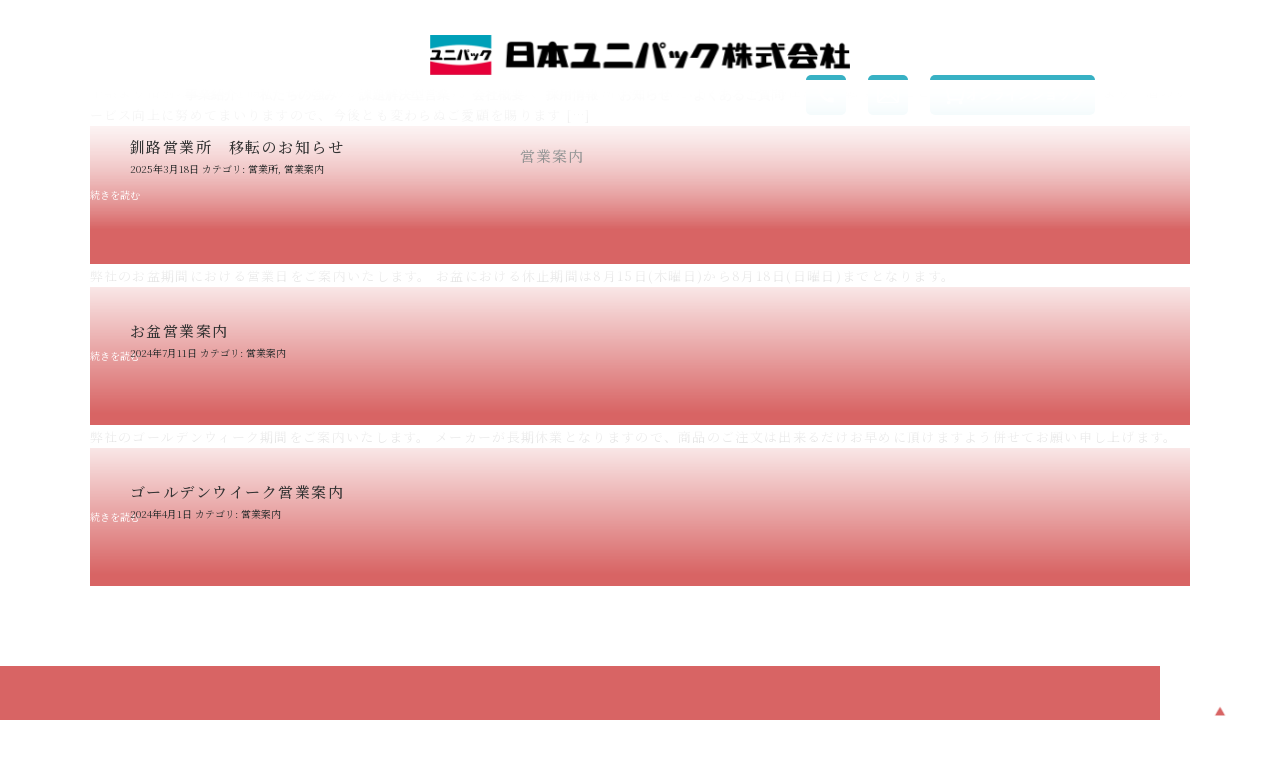

--- FILE ---
content_type: text/html; charset=UTF-8
request_url: https://www.unipack.jp/tag/%E5%96%B6%E6%A5%AD%E6%A1%88%E5%86%85/
body_size: 10904
content:
<!doctype html>
<html lang="ja">
<head>
<!-- Google tag (gtag.js) -->
<script async src="https://www.googletagmanager.com/gtag/js?id=G-XCH2J2WDCP"></script>
<script>
  window.dataLayer = window.dataLayer || [];
  function gtag(){dataLayer.push(arguments);}
  gtag('js', new Date());

  gtag('config', 'G-XCH2J2WDCP');
</script>

	<meta charset="utf-8">
	<meta name="viewport" content="width=device-width, initial-scale=1.0">
    <title>営業案内 | 日本ユニパック株式会社</title>
	<meta name="description" content="">
    <meta name="keywords" content="">

    <link rel="icon" type="image/png" href="favicon.ico" />
<!--css-->
	<link rel="stylesheet" href="https://www.unipack.jp/wp-content/themes/unipack-redesign/css/vendor.css">
    <link rel="stylesheet" href="https://www.unipack.jp/wp-content/themes/unipack-redesign/css/main.css">
<!--font-->
    <link rel="preconnect" href="https://fonts.googleapis.com">
    <link rel="preconnect" href="https://fonts.gstatic.com" crossorigin>
    <link href="https://fonts.googleapis.com/css2?family=Noto+Sans+JP:wght@100..900&family=Noto+Serif+JP:wght@400;500;600;700;900&family=Open+Sans:ital,wght@0,300..800;1,300..800&display=swap" rel="stylesheet">
<title>営業案内 &#8211; 日本ユニパック株式会社</title>
<meta name='robots' content='max-image-preview:large' />
<link rel='dns-prefetch' href='//unpkg.com' />
<link rel='dns-prefetch' href='//stats.wp.com' />
<link rel='dns-prefetch' href='//fonts.googleapis.com' />
<link rel='dns-prefetch' href='//i0.wp.com' />
<link rel="alternate" type="application/rss+xml" title="日本ユニパック株式会社 &raquo; 営業案内 タグのフィード" href="https://www.unipack.jp/tag/%e5%96%b6%e6%a5%ad%e6%a1%88%e5%86%85/feed/" />
<style id='wp-img-auto-sizes-contain-inline-css'>
img:is([sizes=auto i],[sizes^="auto," i]){contain-intrinsic-size:3000px 1500px}
/*# sourceURL=wp-img-auto-sizes-contain-inline-css */
</style>
<style id='wp-emoji-styles-inline-css'>

	img.wp-smiley, img.emoji {
		display: inline !important;
		border: none !important;
		box-shadow: none !important;
		height: 1em !important;
		width: 1em !important;
		margin: 0 0.07em !important;
		vertical-align: -0.1em !important;
		background: none !important;
		padding: 0 !important;
	}
/*# sourceURL=wp-emoji-styles-inline-css */
</style>
<style id='wp-block-library-inline-css'>
:root{--wp-block-synced-color:#7a00df;--wp-block-synced-color--rgb:122,0,223;--wp-bound-block-color:var(--wp-block-synced-color);--wp-editor-canvas-background:#ddd;--wp-admin-theme-color:#007cba;--wp-admin-theme-color--rgb:0,124,186;--wp-admin-theme-color-darker-10:#006ba1;--wp-admin-theme-color-darker-10--rgb:0,107,160.5;--wp-admin-theme-color-darker-20:#005a87;--wp-admin-theme-color-darker-20--rgb:0,90,135;--wp-admin-border-width-focus:2px}@media (min-resolution:192dpi){:root{--wp-admin-border-width-focus:1.5px}}.wp-element-button{cursor:pointer}:root .has-very-light-gray-background-color{background-color:#eee}:root .has-very-dark-gray-background-color{background-color:#313131}:root .has-very-light-gray-color{color:#eee}:root .has-very-dark-gray-color{color:#313131}:root .has-vivid-green-cyan-to-vivid-cyan-blue-gradient-background{background:linear-gradient(135deg,#00d084,#0693e3)}:root .has-purple-crush-gradient-background{background:linear-gradient(135deg,#34e2e4,#4721fb 50%,#ab1dfe)}:root .has-hazy-dawn-gradient-background{background:linear-gradient(135deg,#faaca8,#dad0ec)}:root .has-subdued-olive-gradient-background{background:linear-gradient(135deg,#fafae1,#67a671)}:root .has-atomic-cream-gradient-background{background:linear-gradient(135deg,#fdd79a,#004a59)}:root .has-nightshade-gradient-background{background:linear-gradient(135deg,#330968,#31cdcf)}:root .has-midnight-gradient-background{background:linear-gradient(135deg,#020381,#2874fc)}:root{--wp--preset--font-size--normal:16px;--wp--preset--font-size--huge:42px}.has-regular-font-size{font-size:1em}.has-larger-font-size{font-size:2.625em}.has-normal-font-size{font-size:var(--wp--preset--font-size--normal)}.has-huge-font-size{font-size:var(--wp--preset--font-size--huge)}.has-text-align-center{text-align:center}.has-text-align-left{text-align:left}.has-text-align-right{text-align:right}.has-fit-text{white-space:nowrap!important}#end-resizable-editor-section{display:none}.aligncenter{clear:both}.items-justified-left{justify-content:flex-start}.items-justified-center{justify-content:center}.items-justified-right{justify-content:flex-end}.items-justified-space-between{justify-content:space-between}.screen-reader-text{border:0;clip-path:inset(50%);height:1px;margin:-1px;overflow:hidden;padding:0;position:absolute;width:1px;word-wrap:normal!important}.screen-reader-text:focus{background-color:#ddd;clip-path:none;color:#444;display:block;font-size:1em;height:auto;left:5px;line-height:normal;padding:15px 23px 14px;text-decoration:none;top:5px;width:auto;z-index:100000}html :where(.has-border-color){border-style:solid}html :where([style*=border-top-color]){border-top-style:solid}html :where([style*=border-right-color]){border-right-style:solid}html :where([style*=border-bottom-color]){border-bottom-style:solid}html :where([style*=border-left-color]){border-left-style:solid}html :where([style*=border-width]){border-style:solid}html :where([style*=border-top-width]){border-top-style:solid}html :where([style*=border-right-width]){border-right-style:solid}html :where([style*=border-bottom-width]){border-bottom-style:solid}html :where([style*=border-left-width]){border-left-style:solid}html :where(img[class*=wp-image-]){height:auto;max-width:100%}:where(figure){margin:0 0 1em}html :where(.is-position-sticky){--wp-admin--admin-bar--position-offset:var(--wp-admin--admin-bar--height,0px)}@media screen and (max-width:600px){html :where(.is-position-sticky){--wp-admin--admin-bar--position-offset:0px}}

/*# sourceURL=wp-block-library-inline-css */
</style><style id='wp-block-paragraph-inline-css'>
.is-small-text{font-size:.875em}.is-regular-text{font-size:1em}.is-large-text{font-size:2.25em}.is-larger-text{font-size:3em}.has-drop-cap:not(:focus):first-letter{float:left;font-size:8.4em;font-style:normal;font-weight:100;line-height:.68;margin:.05em .1em 0 0;text-transform:uppercase}body.rtl .has-drop-cap:not(:focus):first-letter{float:none;margin-left:.1em}p.has-drop-cap.has-background{overflow:hidden}:root :where(p.has-background){padding:1.25em 2.375em}:where(p.has-text-color:not(.has-link-color)) a{color:inherit}p.has-text-align-left[style*="writing-mode:vertical-lr"],p.has-text-align-right[style*="writing-mode:vertical-rl"]{rotate:180deg}
/*# sourceURL=https://www.unipack.jp/wp-includes/blocks/paragraph/style.min.css */
</style>
<style id='global-styles-inline-css'>
:root{--wp--preset--aspect-ratio--square: 1;--wp--preset--aspect-ratio--4-3: 4/3;--wp--preset--aspect-ratio--3-4: 3/4;--wp--preset--aspect-ratio--3-2: 3/2;--wp--preset--aspect-ratio--2-3: 2/3;--wp--preset--aspect-ratio--16-9: 16/9;--wp--preset--aspect-ratio--9-16: 9/16;--wp--preset--color--black: #000000;--wp--preset--color--cyan-bluish-gray: #abb8c3;--wp--preset--color--white: #ffffff;--wp--preset--color--pale-pink: #f78da7;--wp--preset--color--vivid-red: #cf2e2e;--wp--preset--color--luminous-vivid-orange: #ff6900;--wp--preset--color--luminous-vivid-amber: #fcb900;--wp--preset--color--light-green-cyan: #7bdcb5;--wp--preset--color--vivid-green-cyan: #00d084;--wp--preset--color--pale-cyan-blue: #8ed1fc;--wp--preset--color--vivid-cyan-blue: #0693e3;--wp--preset--color--vivid-purple: #9b51e0;--wp--preset--gradient--vivid-cyan-blue-to-vivid-purple: linear-gradient(135deg,rgb(6,147,227) 0%,rgb(155,81,224) 100%);--wp--preset--gradient--light-green-cyan-to-vivid-green-cyan: linear-gradient(135deg,rgb(122,220,180) 0%,rgb(0,208,130) 100%);--wp--preset--gradient--luminous-vivid-amber-to-luminous-vivid-orange: linear-gradient(135deg,rgb(252,185,0) 0%,rgb(255,105,0) 100%);--wp--preset--gradient--luminous-vivid-orange-to-vivid-red: linear-gradient(135deg,rgb(255,105,0) 0%,rgb(207,46,46) 100%);--wp--preset--gradient--very-light-gray-to-cyan-bluish-gray: linear-gradient(135deg,rgb(238,238,238) 0%,rgb(169,184,195) 100%);--wp--preset--gradient--cool-to-warm-spectrum: linear-gradient(135deg,rgb(74,234,220) 0%,rgb(151,120,209) 20%,rgb(207,42,186) 40%,rgb(238,44,130) 60%,rgb(251,105,98) 80%,rgb(254,248,76) 100%);--wp--preset--gradient--blush-light-purple: linear-gradient(135deg,rgb(255,206,236) 0%,rgb(152,150,240) 100%);--wp--preset--gradient--blush-bordeaux: linear-gradient(135deg,rgb(254,205,165) 0%,rgb(254,45,45) 50%,rgb(107,0,62) 100%);--wp--preset--gradient--luminous-dusk: linear-gradient(135deg,rgb(255,203,112) 0%,rgb(199,81,192) 50%,rgb(65,88,208) 100%);--wp--preset--gradient--pale-ocean: linear-gradient(135deg,rgb(255,245,203) 0%,rgb(182,227,212) 50%,rgb(51,167,181) 100%);--wp--preset--gradient--electric-grass: linear-gradient(135deg,rgb(202,248,128) 0%,rgb(113,206,126) 100%);--wp--preset--gradient--midnight: linear-gradient(135deg,rgb(2,3,129) 0%,rgb(40,116,252) 100%);--wp--preset--font-size--small: 13px;--wp--preset--font-size--medium: 20px;--wp--preset--font-size--large: 36px;--wp--preset--font-size--x-large: 42px;--wp--preset--spacing--20: 0.44rem;--wp--preset--spacing--30: 0.67rem;--wp--preset--spacing--40: 1rem;--wp--preset--spacing--50: 1.5rem;--wp--preset--spacing--60: 2.25rem;--wp--preset--spacing--70: 3.38rem;--wp--preset--spacing--80: 5.06rem;--wp--preset--shadow--natural: 6px 6px 9px rgba(0, 0, 0, 0.2);--wp--preset--shadow--deep: 12px 12px 50px rgba(0, 0, 0, 0.4);--wp--preset--shadow--sharp: 6px 6px 0px rgba(0, 0, 0, 0.2);--wp--preset--shadow--outlined: 6px 6px 0px -3px rgb(255, 255, 255), 6px 6px rgb(0, 0, 0);--wp--preset--shadow--crisp: 6px 6px 0px rgb(0, 0, 0);}:where(.is-layout-flex){gap: 0.5em;}:where(.is-layout-grid){gap: 0.5em;}body .is-layout-flex{display: flex;}.is-layout-flex{flex-wrap: wrap;align-items: center;}.is-layout-flex > :is(*, div){margin: 0;}body .is-layout-grid{display: grid;}.is-layout-grid > :is(*, div){margin: 0;}:where(.wp-block-columns.is-layout-flex){gap: 2em;}:where(.wp-block-columns.is-layout-grid){gap: 2em;}:where(.wp-block-post-template.is-layout-flex){gap: 1.25em;}:where(.wp-block-post-template.is-layout-grid){gap: 1.25em;}.has-black-color{color: var(--wp--preset--color--black) !important;}.has-cyan-bluish-gray-color{color: var(--wp--preset--color--cyan-bluish-gray) !important;}.has-white-color{color: var(--wp--preset--color--white) !important;}.has-pale-pink-color{color: var(--wp--preset--color--pale-pink) !important;}.has-vivid-red-color{color: var(--wp--preset--color--vivid-red) !important;}.has-luminous-vivid-orange-color{color: var(--wp--preset--color--luminous-vivid-orange) !important;}.has-luminous-vivid-amber-color{color: var(--wp--preset--color--luminous-vivid-amber) !important;}.has-light-green-cyan-color{color: var(--wp--preset--color--light-green-cyan) !important;}.has-vivid-green-cyan-color{color: var(--wp--preset--color--vivid-green-cyan) !important;}.has-pale-cyan-blue-color{color: var(--wp--preset--color--pale-cyan-blue) !important;}.has-vivid-cyan-blue-color{color: var(--wp--preset--color--vivid-cyan-blue) !important;}.has-vivid-purple-color{color: var(--wp--preset--color--vivid-purple) !important;}.has-black-background-color{background-color: var(--wp--preset--color--black) !important;}.has-cyan-bluish-gray-background-color{background-color: var(--wp--preset--color--cyan-bluish-gray) !important;}.has-white-background-color{background-color: var(--wp--preset--color--white) !important;}.has-pale-pink-background-color{background-color: var(--wp--preset--color--pale-pink) !important;}.has-vivid-red-background-color{background-color: var(--wp--preset--color--vivid-red) !important;}.has-luminous-vivid-orange-background-color{background-color: var(--wp--preset--color--luminous-vivid-orange) !important;}.has-luminous-vivid-amber-background-color{background-color: var(--wp--preset--color--luminous-vivid-amber) !important;}.has-light-green-cyan-background-color{background-color: var(--wp--preset--color--light-green-cyan) !important;}.has-vivid-green-cyan-background-color{background-color: var(--wp--preset--color--vivid-green-cyan) !important;}.has-pale-cyan-blue-background-color{background-color: var(--wp--preset--color--pale-cyan-blue) !important;}.has-vivid-cyan-blue-background-color{background-color: var(--wp--preset--color--vivid-cyan-blue) !important;}.has-vivid-purple-background-color{background-color: var(--wp--preset--color--vivid-purple) !important;}.has-black-border-color{border-color: var(--wp--preset--color--black) !important;}.has-cyan-bluish-gray-border-color{border-color: var(--wp--preset--color--cyan-bluish-gray) !important;}.has-white-border-color{border-color: var(--wp--preset--color--white) !important;}.has-pale-pink-border-color{border-color: var(--wp--preset--color--pale-pink) !important;}.has-vivid-red-border-color{border-color: var(--wp--preset--color--vivid-red) !important;}.has-luminous-vivid-orange-border-color{border-color: var(--wp--preset--color--luminous-vivid-orange) !important;}.has-luminous-vivid-amber-border-color{border-color: var(--wp--preset--color--luminous-vivid-amber) !important;}.has-light-green-cyan-border-color{border-color: var(--wp--preset--color--light-green-cyan) !important;}.has-vivid-green-cyan-border-color{border-color: var(--wp--preset--color--vivid-green-cyan) !important;}.has-pale-cyan-blue-border-color{border-color: var(--wp--preset--color--pale-cyan-blue) !important;}.has-vivid-cyan-blue-border-color{border-color: var(--wp--preset--color--vivid-cyan-blue) !important;}.has-vivid-purple-border-color{border-color: var(--wp--preset--color--vivid-purple) !important;}.has-vivid-cyan-blue-to-vivid-purple-gradient-background{background: var(--wp--preset--gradient--vivid-cyan-blue-to-vivid-purple) !important;}.has-light-green-cyan-to-vivid-green-cyan-gradient-background{background: var(--wp--preset--gradient--light-green-cyan-to-vivid-green-cyan) !important;}.has-luminous-vivid-amber-to-luminous-vivid-orange-gradient-background{background: var(--wp--preset--gradient--luminous-vivid-amber-to-luminous-vivid-orange) !important;}.has-luminous-vivid-orange-to-vivid-red-gradient-background{background: var(--wp--preset--gradient--luminous-vivid-orange-to-vivid-red) !important;}.has-very-light-gray-to-cyan-bluish-gray-gradient-background{background: var(--wp--preset--gradient--very-light-gray-to-cyan-bluish-gray) !important;}.has-cool-to-warm-spectrum-gradient-background{background: var(--wp--preset--gradient--cool-to-warm-spectrum) !important;}.has-blush-light-purple-gradient-background{background: var(--wp--preset--gradient--blush-light-purple) !important;}.has-blush-bordeaux-gradient-background{background: var(--wp--preset--gradient--blush-bordeaux) !important;}.has-luminous-dusk-gradient-background{background: var(--wp--preset--gradient--luminous-dusk) !important;}.has-pale-ocean-gradient-background{background: var(--wp--preset--gradient--pale-ocean) !important;}.has-electric-grass-gradient-background{background: var(--wp--preset--gradient--electric-grass) !important;}.has-midnight-gradient-background{background: var(--wp--preset--gradient--midnight) !important;}.has-small-font-size{font-size: var(--wp--preset--font-size--small) !important;}.has-medium-font-size{font-size: var(--wp--preset--font-size--medium) !important;}.has-large-font-size{font-size: var(--wp--preset--font-size--large) !important;}.has-x-large-font-size{font-size: var(--wp--preset--font-size--x-large) !important;}
/*# sourceURL=global-styles-inline-css */
</style>

<style id='classic-theme-styles-inline-css'>
/*! This file is auto-generated */
.wp-block-button__link{color:#fff;background-color:#32373c;border-radius:9999px;box-shadow:none;text-decoration:none;padding:calc(.667em + 2px) calc(1.333em + 2px);font-size:1.125em}.wp-block-file__button{background:#32373c;color:#fff;text-decoration:none}
/*# sourceURL=/wp-includes/css/classic-themes.min.css */
</style>
<link rel='stylesheet' id='contact-form-7-css' href='https://www.unipack.jp/wp-content/plugins/contact-form-7/includes/css/styles.css?ver=5.9.8' media='all' />
<link rel='stylesheet' id='contact-form-7-confirm-css' href='https://www.unipack.jp/wp-content/plugins/contact-form-7-add-confirm/includes/css/styles.css?ver=5.1' media='all' />
<link rel='stylesheet' id='google-fonts-css' href='https://fonts.googleapis.com/css2?family=Noto+Sans+JP:wght@100..900&#038;family=Noto+Serif+JP:wght@400;500;600;700;900&#038;family=Open+Sans:ital,wght@0,300..800;1,300..800&#038;display=swap' media='all' />
<script src="https://www.unipack.jp/wp-includes/js/jquery/jquery.min.js?ver=3.7.1" id="jquery-core-js"></script>
<script src="https://www.unipack.jp/wp-includes/js/jquery/jquery-migrate.min.js?ver=3.4.1" id="jquery-migrate-js"></script>
<script id="jquery-js-after">
jQuery(document).ready(function($) {
            // スムーススクロール
            $('a[href^="#"]').click(function () {
                const speed = 600;
                let href = $(this).attr('href');
                let target = $(href == '#' || href == '' ? 'html' : href);
                if (target.length) {
                    let position = target.offset().top;
                    $('body,html').animate({ scrollTop: position }, speed, 'swing');
                    return false;
                }
            });
            
            // Slickスライダーの初期化
            if ($('.fvSlider').length) {
                $('.fvSlider').slick({
                    autoplay: true,
                    autoplaySpeed: 4000,
                    fade: true,
                    cssEase: 'ease-in-out',
                    speed: 1000,
                    dots: true,
                    arrows: false,
                    infinite: true,
                    pauseOnHover: false,
                    pauseOnFocus: false
                });
            }
            
            // ギャラリースライダーの初期化
            if ($('.scrollSlider').length) {
                $('.scrollSlider').slick({
                    autoplay: true,
                    autoplaySpeed: 3000,
                    slidesToShow: 4,
                    slidesToScroll: 1,
                    arrows: false,
                    dots: false,
                    infinite: true,
                    pauseOnHover: false,
                    responsive: [
                        {
                            breakpoint: 1000,
                            settings: {
                                slidesToShow: 3
                            }
                        },
                        {
                            breakpoint: 600,
                            settings: {
                                slidesToShow: 2
                            }
                        },
                        {
                            breakpoint: 400,
                            settings: {
                                slidesToShow: 1
                            }
                        }
                    ]
                });
            }
            
            // モバイル版サブメニューの制御
            $('.navBox li.has-dropdown > a').on('click', function(e) {
                if ($(window).width() <= 1000) {
                    e.preventDefault();
                    $(this).parent().toggleClass('open');
                }
            });
            
            // ハンバーガーメニューの制御
            $('.openbtn1').on('click', function() {
                $(this).toggleClass('active');
                $('body').toggleClass('pcNav');
            });
        });
    
//# sourceURL=jquery-js-after
</script>
<link rel="https://api.w.org/" href="https://www.unipack.jp/wp-json/" /><link rel="alternate" title="JSON" type="application/json" href="https://www.unipack.jp/wp-json/wp/v2/tags/13" /><link rel="EditURI" type="application/rsd+xml" title="RSD" href="https://www.unipack.jp/xmlrpc.php?rsd" />
<meta name="generator" content="WordPress 6.9" />
	<style>img#wpstats{display:none}</style>
		<link rel="icon" href="https://i0.wp.com/www.unipack.jp/wp-content/uploads/2024/03/fav.png?fit=32%2C20&#038;ssl=1" sizes="32x32" />
<link rel="icon" href="https://i0.wp.com/www.unipack.jp/wp-content/uploads/2024/03/fav.png?fit=100%2C64&#038;ssl=1" sizes="192x192" />
<link rel="apple-touch-icon" href="https://i0.wp.com/www.unipack.jp/wp-content/uploads/2024/03/fav.png?fit=100%2C64&#038;ssl=1" />
<meta name="msapplication-TileImage" content="https://i0.wp.com/www.unipack.jp/wp-content/uploads/2024/03/fav.png?fit=100%2C64&#038;ssl=1" />
</head>
    
<body id="00">
    <header>
        <h1><a href="https://www.unipack.jp/"><img src="https://www.unipack.jp/wp-content/themes/unipack-redesign/img/logo.svg" alt="日本ユニパック株式会社"></a></h1>
        <nav>
            <ul id="menu-%e3%82%b0%e3%83%ad%e3%83%bc%e3%83%90%e3%83%ab%e3%83%8a%e3%83%93%e3%82%b2%e3%83%bc%e3%82%b7%e3%83%a7%e3%83%b3" class="navBox"><li id="menu-item-263" class="menu-item menu-item-type-post_type menu-item-object-page menu-item-263"><a href="https://www.unipack.jp/business/">事業紹介</a></li>
<li id="menu-item-264" class="menu-item menu-item-type-post_type menu-item-object-page menu-item-264"><a href="https://www.unipack.jp/proposal/">私たちの強み</a></li>
<li id="menu-item-265" class="menu-item menu-item-type-post_type menu-item-object-page menu-item-265"><a href="https://www.unipack.jp/sales/">課題解決型営業</a></li>
<li id="menu-item-266" class="menu-item menu-item-type-post_type menu-item-object-page menu-item-266"><a href="https://www.unipack.jp/company/">会社概要</a></li>
<li id="menu-item-267" class="menu-item menu-item-type-custom menu-item-object-custom menu-item-267"><a target="_blank" href="https://job.mynavi.jp/26/pc/search/corp63204/outline.html">採用情報</a></li>
<li id="menu-item-268" class="menu-item menu-item-type-post_type menu-item-object-page menu-item-268"><a href="https://www.unipack.jp/news/">お知らせ</a></li>
<li id="menu-item-269" class="menu-item menu-item-type-post_type menu-item-object-page menu-item-269"><a href="https://www.unipack.jp/faq/">よくあるご質問</a></li>
<li class="menu-item tel">
            <a href="tel:0117812161">
                <span>TEL</span>011-781-2161
            </a>
        </li>
        
        <li class="menu-item mail"><a href="https://www.unipack.jp/contact/">
                    <img src="https://www.unipack.jp/wp-content/themes/unipack-redesign/img/icon-mail.svg" 
                         alt="メールアイコン">
                </a></li><li class="menu-item shop">
            <a href="https://packmarche.com/" target="_blank" rel="noopener">
                <img src="https://www.unipack.jp/wp-content/themes/unipack-redesign/img/icon-shop.svg" 
                     alt="カートアイコン">
                <span>オンラインショップ</span>
            </a>
        </li></ul>        </nav>
        <div class="openbtn1"><span></span><span></span><span></span></div>     </header>
<!--------------------------------------------------------------------------------------------->
<main id="main">
    <section>
        <div class="inner">
                    
        
                    <header class="page-header">
                <h1 class="page-title">
                    営業案内                </h1>
                            </header>
        
        
        <div class="content-area">
                            
                <article id="post-218" class="post-218 post type-post status-publish format-standard hentry category-18 category-4 tag-13 tag-17">
                    <header class="entry-header">
                                                    <h2 class="entry-title">
                                <a href="https://www.unipack.jp/2025/03/18/%e9%87%a7%e8%b7%af%e5%96%b6%e6%a5%ad%e6%89%80%e3%80%80%e7%a7%bb%e8%bb%a2%e3%81%ae%e3%81%8a%e7%9f%a5%e3%82%89%e3%81%9b/" rel="bookmark">
                                    釧路営業所　移転のお知らせ                                </a>
                            </h2>
                        
                                                    <div class="entry-meta">
                                <time class="entry-date published" datetime="2025-03-18T09:00:00+09:00">
                                    2025年3月18日                                </time>
                                
                                                                    <span class="cat-links">
                                        カテゴリ: 
                                        <a href="https://www.unipack.jp/category/%e5%96%b6%e6%a5%ad%e6%89%80/">営業所</a>, <a href="https://www.unipack.jp/category/%e5%96%b6%e6%a5%ad%e6%a1%88%e5%86%85/">営業案内</a>                                    </span>
                                                                </div>
                                            </header>

                    
                    <div class="entry-content">
                        <p>平素より格別のご愛顧を賜り、誠にありがとうございます。このたび、釧路営業所は業務拡充に伴い、下記の住所へ移転することとなりました。これを機に、より一層のサービス向上に努めてまいりますので、今後とも変わらぬご愛顧を賜ります [&hellip;]</p>
                    </div>

                                            <footer class="entry-footer">
                            <a href="https://www.unipack.jp/2025/03/18/%e9%87%a7%e8%b7%af%e5%96%b6%e6%a5%ad%e6%89%80%e3%80%80%e7%a7%bb%e8%bb%a2%e3%81%ae%e3%81%8a%e7%9f%a5%e3%82%89%e3%81%9b/" class="read-more">
                                続きを読む
                            </a>
                        </footer>
                                    </article>

                            
                <article id="post-171" class="post-171 post type-post status-publish format-standard hentry category-4 tag-13">
                    <header class="entry-header">
                                                    <h2 class="entry-title">
                                <a href="https://www.unipack.jp/2024/07/11/%e3%81%8a%e7%9b%86%e5%96%b6%e6%a5%ad%e6%a1%88%e5%86%85/" rel="bookmark">
                                    お盆営業案内                                </a>
                            </h2>
                        
                                                    <div class="entry-meta">
                                <time class="entry-date published" datetime="2024-07-11T09:30:00+09:00">
                                    2024年7月11日                                </time>
                                
                                                                    <span class="cat-links">
                                        カテゴリ: 
                                        <a href="https://www.unipack.jp/category/%e5%96%b6%e6%a5%ad%e6%a1%88%e5%86%85/">営業案内</a>                                    </span>
                                                                </div>
                                            </header>

                    
                    <div class="entry-content">
                        <p>弊社のお盆期間における営業日をご案内いたします。 お盆における休止期間は8月15日(木曜日)から8月18日(日曜日)までとなります。</p>
                    </div>

                                            <footer class="entry-footer">
                            <a href="https://www.unipack.jp/2024/07/11/%e3%81%8a%e7%9b%86%e5%96%b6%e6%a5%ad%e6%a1%88%e5%86%85/" class="read-more">
                                続きを読む
                            </a>
                        </footer>
                                    </article>

                            
                <article id="post-102" class="post-102 post type-post status-publish format-standard hentry category-4 tag-13">
                    <header class="entry-header">
                                                    <h2 class="entry-title">
                                <a href="https://www.unipack.jp/2024/04/01/%e3%82%b4%e3%83%bc%e3%83%ab%e3%83%87%e3%83%b3%e3%82%a6%e3%82%a4%e3%83%bc%e3%82%af%e5%96%b6%e6%a5%ad%e6%a1%88%e5%86%85/" rel="bookmark">
                                    ゴールデンウイーク営業案内                                </a>
                            </h2>
                        
                                                    <div class="entry-meta">
                                <time class="entry-date published" datetime="2024-04-01T13:35:00+09:00">
                                    2024年4月1日                                </time>
                                
                                                                    <span class="cat-links">
                                        カテゴリ: 
                                        <a href="https://www.unipack.jp/category/%e5%96%b6%e6%a5%ad%e6%a1%88%e5%86%85/">営業案内</a>                                    </span>
                                                                </div>
                                            </header>

                    
                    <div class="entry-content">
                        <p>弊社のゴールデンウィーク期間をご案内いたします。 メーカーが長期休業となりますので、商品のご注文は出来るだけお早めに頂けますよう併せてお願い申し上げます。</p>
                    </div>

                                            <footer class="entry-footer">
                            <a href="https://www.unipack.jp/2024/04/01/%e3%82%b4%e3%83%bc%e3%83%ab%e3%83%87%e3%83%b3%e3%82%a6%e3%82%a4%e3%83%bc%e3%82%af%e5%96%b6%e6%a5%ad%e6%a1%88%e5%86%85/" class="read-more">
                                続きを読む
                            </a>
                        </footer>
                                    </article>

                    </div>

        
            </div>
    </section>
</main>

    <!-- メインコンテンツエリアの終了 -->
    
    <footer>
        <div class="inner flexTop">
            <div class="footer-left">
                <!-- 会社ロゴ -->
                <h2 class="footer-logo">
                                            <a href="https://www.unipack.jp/">
                            <img src="https://www.unipack.jp/wp-content/themes/unipack-redesign/img/logo.svg"
                                 alt="日本ユニパック株式会社">
                        </a>
                                    </h2>

                <!-- Packmarche バナー -->
                <!-- 
                <div class="packmarche-banner">
                    <a href="https://packmarche.com/" target="_blank" rel="noopener">
                        <img src="https://www.unipack.jp/wp-content/themes/unipack-redesign/img/banner_packmarche.png"
                             alt="パックマルシェ オンラインショップ">
                    </a>
                </div>
                -->
            </div>
            
            <div class="ftBox flexTop">
                <div>
                                        <p>〒007-0834<br>北海道札幌市東区北34条東26丁目2－24</p>
                    <p>TEL　<a href="tel:0117812161">011-781-2161</a></p>
                    <p>FAX　011-783-5149</p>
                </div>
                
                <ul id="menu-%e3%83%95%e3%83%83%e3%82%bf%e3%83%8a%e3%83%93%e3%82%b2%e3%83%bc%e3%82%b7%e3%83%a7%e3%83%b3" class="menu"><li id="menu-item-271" class="menu-item menu-item-type-post_type menu-item-object-page menu-item-271"><a href="https://www.unipack.jp/business/">事業紹介</a></li>
<li id="menu-item-272" class="menu-item menu-item-type-post_type menu-item-object-page menu-item-272"><a href="https://www.unipack.jp/proposal/">私たちの強み</a></li>
<li id="menu-item-274" class="menu-item menu-item-type-post_type menu-item-object-page menu-item-274"><a href="https://www.unipack.jp/sales/">課題解決型営業</a></li>
<li id="menu-item-275" class="menu-item menu-item-type-post_type menu-item-object-page menu-item-275"><a href="https://www.unipack.jp/company/">会社概要</a></li>
<li id="menu-item-276" class="menu-item menu-item-type-post_type menu-item-object-page menu-item-276"><a href="https://www.unipack.jp/news/">お知らせ</a></li>
<li id="menu-item-273" class="menu-item menu-item-type-post_type menu-item-object-page menu-item-273"><a href="https://www.unipack.jp/faq/">よくあるご質問</a></li>
<li id="menu-item-295" class="menu-item menu-item-type-custom menu-item-object-custom menu-item-295"><a target="_blank" href="https://packmarche.com/">オンラインショップ</a></li>
</ul>            </div>
        </div>

                    <small>&copy;<a href="https://www.unipack.jp/"> | 日本ユニパック株式会社</a></small>
        
        <div class="pagetop">
            <a href="#00" target="_top">
                <img src="https://www.unipack.jp/wp-content/themes/unipack-redesign/img/pagetop.png" 
                     alt="トップに戻る">
            </a>
        </div>
    </footer>

    <style>
    .pagetop {
        width: 120px;
        position: absolute;
        top: 0;
        right: 0;
    }
    @media screen and (max-width: 1000px){
        .pagetop {
            bottom: 80px;
            width: 15%;
            top: auto;
        }
    }
    </style>

    <script type="speculationrules">
{"prefetch":[{"source":"document","where":{"and":[{"href_matches":"/*"},{"not":{"href_matches":["/wp-*.php","/wp-admin/*","/wp-content/uploads/*","/wp-content/*","/wp-content/plugins/*","/wp-content/themes/unipack-redesign/*","/*\\?(.+)"]}},{"not":{"selector_matches":"a[rel~=\"nofollow\"]"}},{"not":{"selector_matches":".no-prefetch, .no-prefetch a"}}]},"eagerness":"conservative"}]}
</script>
<script src="https://www.unipack.jp/wp-includes/js/dist/hooks.min.js?ver=dd5603f07f9220ed27f1" id="wp-hooks-js"></script>
<script src="https://www.unipack.jp/wp-includes/js/dist/i18n.min.js?ver=c26c3dc7bed366793375" id="wp-i18n-js"></script>
<script id="wp-i18n-js-after">
wp.i18n.setLocaleData( { 'text direction\u0004ltr': [ 'ltr' ] } );
//# sourceURL=wp-i18n-js-after
</script>
<script src="https://www.unipack.jp/wp-content/plugins/contact-form-7/includes/swv/js/index.js?ver=5.9.8" id="swv-js"></script>
<script id="contact-form-7-js-extra">
var wpcf7 = {"api":{"root":"https://www.unipack.jp/wp-json/","namespace":"contact-form-7/v1"}};
//# sourceURL=contact-form-7-js-extra
</script>
<script id="contact-form-7-js-translations">
( function( domain, translations ) {
	var localeData = translations.locale_data[ domain ] || translations.locale_data.messages;
	localeData[""].domain = domain;
	wp.i18n.setLocaleData( localeData, domain );
} )( "contact-form-7", {"translation-revision-date":"2024-07-17 08:16:16+0000","generator":"GlotPress\/4.0.1","domain":"messages","locale_data":{"messages":{"":{"domain":"messages","plural-forms":"nplurals=1; plural=0;","lang":"ja_JP"},"This contact form is placed in the wrong place.":["\u3053\u306e\u30b3\u30f3\u30bf\u30af\u30c8\u30d5\u30a9\u30fc\u30e0\u306f\u9593\u9055\u3063\u305f\u4f4d\u7f6e\u306b\u7f6e\u304b\u308c\u3066\u3044\u307e\u3059\u3002"],"Error:":["\u30a8\u30e9\u30fc:"]}},"comment":{"reference":"includes\/js\/index.js"}} );
//# sourceURL=contact-form-7-js-translations
</script>
<script src="https://www.unipack.jp/wp-content/plugins/contact-form-7/includes/js/index.js?ver=5.9.8" id="contact-form-7-js"></script>
<script src="https://www.unipack.jp/wp-includes/js/jquery/jquery.form.min.js?ver=4.3.0" id="jquery-form-js"></script>
<script src="https://www.unipack.jp/wp-content/plugins/contact-form-7-add-confirm/includes/js/scripts.js?ver=5.1" id="contact-form-7-confirm-js"></script>
<script src="https://unpkg.com/scrollreveal@4.0.9/dist/scrollreveal.min.js?ver=4.0.9" id="scrollreveal-js"></script>
<script src="https://www.unipack.jp/wp-content/themes/unipack-redesign/js/slick.min.js?ver=1.0.0" id="unipack-slick-js"></script>
<script src="https://www.unipack.jp/wp-content/themes/unipack-redesign/js/common.js?ver=1.0.0" id="unipack-common-js"></script>
<script src="https://stats.wp.com/e-202605.js" id="jetpack-stats-js" data-wp-strategy="defer"></script>
<script id="jetpack-stats-js-after">
_stq = window._stq || [];
_stq.push([ "view", JSON.parse("{\"v\":\"ext\",\"blog\":\"232520492\",\"post\":\"0\",\"tz\":\"9\",\"srv\":\"www.unipack.jp\",\"j\":\"1:13.6.1\"}") ]);
_stq.push([ "clickTrackerInit", "232520492", "0" ]);
//# sourceURL=jetpack-stats-js-after
</script>
<script id="wp-emoji-settings" type="application/json">
{"baseUrl":"https://s.w.org/images/core/emoji/17.0.2/72x72/","ext":".png","svgUrl":"https://s.w.org/images/core/emoji/17.0.2/svg/","svgExt":".svg","source":{"concatemoji":"https://www.unipack.jp/wp-includes/js/wp-emoji-release.min.js?ver=6.9"}}
</script>
<script type="module">
/*! This file is auto-generated */
const a=JSON.parse(document.getElementById("wp-emoji-settings").textContent),o=(window._wpemojiSettings=a,"wpEmojiSettingsSupports"),s=["flag","emoji"];function i(e){try{var t={supportTests:e,timestamp:(new Date).valueOf()};sessionStorage.setItem(o,JSON.stringify(t))}catch(e){}}function c(e,t,n){e.clearRect(0,0,e.canvas.width,e.canvas.height),e.fillText(t,0,0);t=new Uint32Array(e.getImageData(0,0,e.canvas.width,e.canvas.height).data);e.clearRect(0,0,e.canvas.width,e.canvas.height),e.fillText(n,0,0);const a=new Uint32Array(e.getImageData(0,0,e.canvas.width,e.canvas.height).data);return t.every((e,t)=>e===a[t])}function p(e,t){e.clearRect(0,0,e.canvas.width,e.canvas.height),e.fillText(t,0,0);var n=e.getImageData(16,16,1,1);for(let e=0;e<n.data.length;e++)if(0!==n.data[e])return!1;return!0}function u(e,t,n,a){switch(t){case"flag":return n(e,"\ud83c\udff3\ufe0f\u200d\u26a7\ufe0f","\ud83c\udff3\ufe0f\u200b\u26a7\ufe0f")?!1:!n(e,"\ud83c\udde8\ud83c\uddf6","\ud83c\udde8\u200b\ud83c\uddf6")&&!n(e,"\ud83c\udff4\udb40\udc67\udb40\udc62\udb40\udc65\udb40\udc6e\udb40\udc67\udb40\udc7f","\ud83c\udff4\u200b\udb40\udc67\u200b\udb40\udc62\u200b\udb40\udc65\u200b\udb40\udc6e\u200b\udb40\udc67\u200b\udb40\udc7f");case"emoji":return!a(e,"\ud83e\u1fac8")}return!1}function f(e,t,n,a){let r;const o=(r="undefined"!=typeof WorkerGlobalScope&&self instanceof WorkerGlobalScope?new OffscreenCanvas(300,150):document.createElement("canvas")).getContext("2d",{willReadFrequently:!0}),s=(o.textBaseline="top",o.font="600 32px Arial",{});return e.forEach(e=>{s[e]=t(o,e,n,a)}),s}function r(e){var t=document.createElement("script");t.src=e,t.defer=!0,document.head.appendChild(t)}a.supports={everything:!0,everythingExceptFlag:!0},new Promise(t=>{let n=function(){try{var e=JSON.parse(sessionStorage.getItem(o));if("object"==typeof e&&"number"==typeof e.timestamp&&(new Date).valueOf()<e.timestamp+604800&&"object"==typeof e.supportTests)return e.supportTests}catch(e){}return null}();if(!n){if("undefined"!=typeof Worker&&"undefined"!=typeof OffscreenCanvas&&"undefined"!=typeof URL&&URL.createObjectURL&&"undefined"!=typeof Blob)try{var e="postMessage("+f.toString()+"("+[JSON.stringify(s),u.toString(),c.toString(),p.toString()].join(",")+"));",a=new Blob([e],{type:"text/javascript"});const r=new Worker(URL.createObjectURL(a),{name:"wpTestEmojiSupports"});return void(r.onmessage=e=>{i(n=e.data),r.terminate(),t(n)})}catch(e){}i(n=f(s,u,c,p))}t(n)}).then(e=>{for(const n in e)a.supports[n]=e[n],a.supports.everything=a.supports.everything&&a.supports[n],"flag"!==n&&(a.supports.everythingExceptFlag=a.supports.everythingExceptFlag&&a.supports[n]);var t;a.supports.everythingExceptFlag=a.supports.everythingExceptFlag&&!a.supports.flag,a.supports.everything||((t=a.source||{}).concatemoji?r(t.concatemoji):t.wpemoji&&t.twemoji&&(r(t.twemoji),r(t.wpemoji)))});
//# sourceURL=https://www.unipack.jp/wp-includes/js/wp-emoji-loader.min.js
</script>
</body>
</html>

--- FILE ---
content_type: text/css
request_url: https://www.unipack.jp/wp-content/themes/unipack-redesign/css/vendor.css
body_size: 4659
content:
@charset "utf-8";
/*
=============================================================================
vendor.css - External Libraries (Optimized)
=============================================================================
This file combines and optimizes external library styles:
1. normalize.css - Browser reset and base styles
2. slick.css - Slick carousel plugin

Last updated: 2025-10-10
=============================================================================
*/

/* =============================================================================
   1. NORMALIZE.CSS - Browser Reset & Base Styles (Optimized)
   ========================================================================== */

/* Responsive utilities */
.pconly,
.pc_res520,
.pc_res820 {
    display: block;
}
.sponly,
.sp_res520,
.sp_res820 {
    display: none;
}

@media screen and (max-width: 820px) {
    .pc_res820 { display: none; }
    .sp_res820 { display: block; }
}

@media screen and (max-width: 520px) {
    .pc_res520 { display: none; }
    .sp_res520 { display: block; }
}

/* Image with aspect ratio */
.img {
    width: 100%;
    padding-top: 24%;
    position: relative;
    overflow: hidden;
}
.img img {
    width: 100%;
    height: 100%;
    position: absolute;
    top: 0;
    object-fit: cover;
}

@media screen and (max-width: 520px) {
    .img {
        padding-top: 8%;
    }
}

/* Flexbox utilities */
.flex {
    display: flex;
    justify-content: space-between;
    flex-wrap: wrap;
    align-items: center;
}
.flexTop {
    display: flex;
    justify-content: space-between;
    flex-wrap: wrap;
    align-items: flex-start;
}
.flexCenter {
    display: flex;
    justify-content: center;
    align-items: center;
    flex-wrap: wrap;
}

/* Box sizing */
* {
    box-sizing: border-box;
}

/* Disable tel links on desktop */
a[href^="tel:"] {
    cursor: default;
}

/* Document
   ========================================================================== */

/**
 * 1. Correct the line height in all browsers.
 * 2. Prevent adjustments of font size after orientation changes in iOS.
 */

html {
    line-height: 1.8; /* 1 */
    -ms-text-size-adjust: 100%; /* 2 */
    -webkit-text-size-adjust: 100%; /* 2 */
    font-family: var(--text-font);
    font-size: 62.5%; /* 10px */
    font-weight: 400;
    font-style: normal;
    margin: 0;
    padding: 0;
    color: var(--text-color);
    font-feature-settings: "palt";
    -webkit-overflow-scrolling: touch;
    height: 100%;
}

/* Sections
   ========================================================================== */

body {
    width: 100%;
    -webkit-text-size-adjust: 100%;
    -ms-text-size-adjust: 100%;
    margin: 0;
    padding: 0;
    vertical-align: top;
    font-feature-settings: "palt";
    height: auto !important;
    word-break: break-all;
}

/**
 * Remove the margin in all browsers (opinionated).
 */

h1, h2, h3, h4, h5, h6,
div, p, nav {
    margin: 0;
    padding: 0;
    vertical-align: top;
    width: 100%;
}

h1, h2, h3, h4, h5, h6 {
    font-weight: 500;
    line-height: 1;
    letter-spacing: 1px;
}

/**
 * Add the correct display in IE 9-.
 */

article,
aside,
footer,
header,
section {
    display: block;
    width: 100%;
}

/* Grouping content
   ========================================================================== */

/**
 * Add the correct display in IE 9-.
 * 1. Add the correct display in IE.
 */

figcaption,
figure,
main {
    display: block; /* 1 */
}

/**
 * Add the correct margin in IE 8.
 */

figure {
    margin: 0;
}

/**
 * 1. Add the correct box sizing in Firefox.
 * 2. Show the overflow in Edge and IE.
 */

hr {
    width: 100%;
    height: 1px;
    background: #9d9d9d;
    box-shadow: none;
    border: none;
    border-radius: 0;
    margin: 0;
}

/**
 * 1. Correct the inheritance and scaling of font size in all browsers.
 * 2. Correct the odd `em` font sizing in all browsers.
 */

pre {
    font-family: monospace, monospace; /* 1 */
    font-size: 1em; /* 2 */
}

/* Text-level semantics
   ========================================================================== */

/**
 * 1. Remove the gray background on active links in IE 10.
 * 2. Remove gaps in links underline in iOS 8+ and Safari 8+.
 */

a {
    background-color: transparent; /* 1 */
    -webkit-text-decoration-skip: objects; /* 2 */
    text-decoration: none;
    border: 0;
    color: var(--text-color);
}

a:hover,
#formbtn:hover {
    opacity: 0.9;
    transition-property: all;
    transition: 0.3s linear;
    cursor: pointer;
}

/**
 * 1. Remove the bottom border in Chrome 57- and Firefox 39-.
 * 2. Add the correct text decoration in Chrome, Edge, IE, Opera, and Safari.
 */

abbr[title] {
    border-bottom: none; /* 1 */
    text-decoration: underline; /* 2 */
    text-decoration: underline dotted; /* 2 */
}

/**
 * Prevent the duplicate application of `bolder` by the next rule in Safari 6.
 * Note: First definition (font-weight: inherit) was removed as unnecessary.
 */

/**
 * Add the correct font weight in Chrome, Edge, and Safari.
 */

b,
strong {
    font-weight: bolder;
}

/**
 * 1. Correct the inheritance and scaling of font size in all browsers.
 * 2. Correct the odd `em` font sizing in all browsers.
 */

code,
kbd,
samp {
    font-family: monospace, monospace; /* 1 */
    font-size: 1em; /* 2 */
}

/**
 * Add the correct font style in Android 4.3-.
 */

dfn {
    font-style: italic;
}

/**
 * Add the correct background and color in IE 9-.
 */

mark {
    background-color: var(--text-color);
    color: #fff;
}

/**
 * Add the correct font size in all browsers.
 */

small {
    font-size: 80%;
}

/**
 * Prevent `sub` and `sup` elements from affecting the line height in
 * all browsers.
 */

sub,
sup {
    font-size: 75%;
    line-height: 0;
    position: relative;
    vertical-align: baseline;
}

sub {
    bottom: -0.25em;
}

sup {
    top: -0.5em;
}

/* Embedded content
   ========================================================================== */

/**
 * Add the correct display in IE 9-.
 */

audio,
video {
    display: inline-block;
}

/**
 * Add the correct display in iOS 4-7.
 */

audio:not([controls]) {
    display: none;
    height: 0;
}

/**
 * Remove the border on images inside links in IE 10-.
 * OPTIMIZED: Combined two img rules into one.
 */

img {
    display: block;
    vertical-align: bottom;
    border: none;
    width: 100%;
    height: auto;
    box-sizing: border-box;
    object-fit: cover;
    pointer-events: none;
}

/**
 * Hide the overflow in IE.
 */

svg:not(:root) {
    overflow: hidden;
}

table {
    width: 100%;
    border-collapse: collapse;
    border-spacing: 0;
}

/* Forms
   ========================================================================== */

iframe {
    border: none;
}

/**
 * 1. Change the font styles in all browsers (opinionated).
 * 2. Remove the margin in Firefox and Safari.
 */

button,
input,
optgroup,
select,
textarea {
    font-size: 100%; /* 1 */
    line-height: 1.15; /* 1 */
    margin: 0; /* 2 */
    width: 100%;
    padding: 2px 4px;
    border: 0;
}

/**
 * Show the overflow in IE.
 * 1. Show the overflow in Edge.
 */

button,
input {
    overflow: visible; /* 1 */
}

/**
 * Remove the inheritance of text transform in Edge, Firefox, and IE.
 * 1. Remove the inheritance of text transform in Firefox.
 */

button,
select {
    text-transform: none; /* 1 */
}

select {
    -moz-appearance: none;
    -webkit-appearance: none;
    appearance: none;
    border-radius: 0;
    border: 0;
    margin: 0;
    padding: 2px 4px; /* FIXED: Removed duplicate 'padding:' */
    background: none transparent;
    vertical-align: middle;
    font-size: inherit;
    color: inherit;
    width: 100%;
}

/**
 * 1. Prevent a WebKit bug where (2) destroys native `audio` and `video`
 *    controls in Android 4.
 * 2. Correct the inability to style clickable types in iOS and Safari.
 */

button,
html [type="button"], /* 1 */
[type="reset"],
[type="submit"] {
    -webkit-appearance: button; /* 2 */
}

/**
 * Remove the inner border and padding in Firefox.
 */

button::-moz-focus-inner,
[type="button"]::-moz-focus-inner,
[type="reset"]::-moz-focus-inner,
[type="submit"]::-moz-focus-inner {
    border-style: none;
    padding: 0;
}

/**
 * Restore the focus styles unset by the previous rule.
 */

button:-moz-focusring,
[type="button"]:-moz-focusring,
[type="reset"]:-moz-focusring,
[type="submit"]:-moz-focusring {
    outline: 1px dotted ButtonText;
}

*:focus {
    outline: 0;
}

/**
 * Correct the padding in Firefox.
 */

fieldset {
    padding: 0.35em 0.75em 0.625em;
}

/**
 * 1. Correct the text wrapping in Edge and IE.
 * 2. Correct the color inheritance from `fieldset` elements in IE.
 * 3. Remove the padding so developers are not caught out when they zero out
 *    `fieldset` elements in all browsers.
 */

legend {
    box-sizing: border-box; /* 1 */
    color: inherit; /* 2 */
    display: table; /* 1 */
    max-width: 100%; /* 1 */
    padding: 0; /* 3 */
    white-space: normal; /* 1 */
}

/**
 * 1. Add the correct display in IE 9-.
 * 2. Add the correct vertical alignment in Chrome, Firefox, and Opera.
 */

progress {
    display: inline-block; /* 1 */
    vertical-align: baseline; /* 2 */
}

/**
 * Remove the default vertical scrollbar in IE.
 */

textarea {
    overflow: auto;
}

/**
 * 1. Add the correct box sizing in IE 10-.
 * 2. Remove the padding in IE 10-.
 */

[type="checkbox"],
[type="radio"] {
    box-sizing: border-box; /* 1 */
    padding: 0; /* 2 */
}

/**
 * Correct the cursor style of increment and decrement buttons in Chrome.
 */

[type="number"]::-webkit-inner-spin-button,
[type="number"]::-webkit-outer-spin-button {
    height: auto;
}

/**
 * 1. Correct the odd appearance in Chrome and Safari.
 * 2. Correct the outline style in Safari.
 */

[type="search"] {
    -webkit-appearance: textfield; /* 1 */
    outline-offset: -2px; /* 2 */
}

/**
 * Remove the inner padding and cancel buttons in Chrome and Safari on macOS.
 */

[type="search"]::-webkit-search-cancel-button,
[type="search"]::-webkit-search-decoration {
    -webkit-appearance: none;
}

/**
 * 1. Correct the inability to style clickable types in iOS and Safari.
 * 2. Change font properties to `inherit` in Safari.
 */

::-webkit-file-upload-button {
    -webkit-appearance: button; /* 1 */
    font: inherit; /* 2 */
}

/* Interactive
   ========================================================================== */

/*
 * Add the correct display in IE 9-.
 * 1. Add the correct display in Edge, IE, and Firefox.
 */

details,
menu { /* 1 */
    display: block;
}

/*
 * Add the correct display in all browsers.
 */

summary {
    display: list-item;
}

/* Scripting
   ========================================================================== */

/**
 * Add the correct display in IE 9-.
 */

canvas {
    display: inline-block;
}

/**
 * Add the correct display in IE.
 */

template {
    display: none;
}

/* Hidden
   ========================================================================== */

/**
 * Add the correct display in IE 10-.
 */

ul,
li,
ol,
dl,
dt,
dd {
    width: 100%;
    list-style: none;
    vertical-align: top;
    margin: 0;
    padding: 0;
}

[hidden] {
    display: none;
}

/* =============================================================================
   2. SLICK CAROUSEL PLUGIN
   ========================================================================== */

/* Slider */
.slick-slider {
    position: relative;
    display: block;
    box-sizing: border-box;
    -webkit-user-select: none;
    -moz-user-select: none;
    -ms-user-select: none;
    user-select: none;
    -webkit-touch-callout: none;
    -khtml-user-select: none;
    -ms-touch-action: pan-y;
    touch-action: pan-y;
    -webkit-tap-highlight-color: transparent;
}

.slick-list {
    position: relative;
    display: block;
    overflow: hidden;
    margin: 0;
    padding: 0;
}

.slick-list:focus {
    outline: none;
}

.slick-list.dragging {
    cursor: pointer;
    cursor: hand;
}

.slick-slider .slick-track,
.slick-slider .slick-list {
    -webkit-transform: translate3d(0, 0, 0);
    -moz-transform: translate3d(0, 0, 0);
    -ms-transform: translate3d(0, 0, 0);
    -o-transform: translate3d(0, 0, 0);
    transform: translate3d(0, 0, 0);
}

.slick-track {
    position: relative;
    top: 0;
    left: 0;
    display: block;
    margin-left: auto;
    margin-right: auto;
}

.slick-track:before,
.slick-track:after {
    display: table;
    content: '';
}

.slick-track:after {
    clear: both;
}

.slick-loading .slick-track {
    visibility: hidden;
}

.slick-slide {
    display: none;
    float: left;
    height: 100%;
    min-height: 1px;
}

[dir='rtl'] .slick-slide {
    float: right;
}

.slick-slide img {
    display: block;
}

.slick-slide.slick-loading img {
    display: none;
}

.slick-slide.dragging img {
    pointer-events: none;
}

.slick-initialized .slick-slide {
    display: block;
}

.slick-loading .slick-slide {
    visibility: hidden;
}

.slick-vertical .slick-slide {
    display: block;
    height: auto;
    border: 1px solid transparent;
}

.slick-arrow.slick-hidden {
    display: none;
}

/* Arrows */
.slick-prev,
.slick-next {
    display: block;
    width: 50px;
    height: 50px;
    font-size: 0;
    line-height: 0;
    background: none;
    position: absolute;
    top: 50%;
    transform: translateY(-50%);
    z-index: 1;
    padding: 0;
    cursor: pointer;
    outline: none;
    transition: opacity .5s;
}

.slick-prev:hover,
.slick-prev:focus,
.slick-next:hover,
.slick-next:focus {
    color: transparent;
    outline: none;
    background: transparent;
    opacity: .8;
}

.slick-prev:hover:before,
.slick-prev:focus:before,
.slick-next:hover:before,
.slick-next:focus:before {
    opacity: 1;
}

.slick-prev.slick-disabled:before,
.slick-next.slick-disabled:before {
    opacity: .25;
}

.slick-prev,
[dir='rtl'] .slick-prev {
    left: 11%;
}

.slick-next,
[dir='rtl'] .slick-next {
    right: 11%;
}

.slick-prev::before,
.slick-next::before {
    display: block;
    content: "";
    width: 100%;
    height: 100%;
    background: center / contain no-repeat url("../img/icon-arrow.png");
}

.slick-next::before {
    transform: rotate(180deg);
}

@media screen and (max-width: 1000px) {
    .slick-prev,
    .slick-next {
        width: 40px;
        height: 40px;
    }
}

@media screen and (max-width: 520px) {
    .slick-prev,
    .slick-next {
        width: 34px;
        height: 34px;
    }
    .slick-prev,
    [dir='rtl'] .slick-prev {
        left: 3%;
    }
    .slick-next,
    [dir='rtl'] .slick-next {
        right: 3%;
    }
}

/* Dots */
.slick-dotted.slick-slider {
    height: auto;
    margin-bottom: 10px;
}

.slick-dots {
    position: absolute;
    bottom: -25px;
    left: 17px;
    display: block;
    width: fit-content;
    padding: 0;
    margin: 0;
    list-style: none;
    text-align: center;
}

ul.slick-dots li {
    position: relative;
    display: inline-block;
    width: 20px;
    height: 20px;
    margin: 0;
    padding: 0;
    cursor: pointer;
}

.slick-dots li button {
    font-size: 0;
    line-height: 0;
    display: block;
    width: 20px;
    height: 20px;
    padding: 5px;
    cursor: pointer;
    color: transparent;
    border: 0;
    outline: none;
    background: transparent;
}

.slick-dots li button:hover,
.slick-dots li button:focus {
    outline: none;
}

.slick-dots li button:hover:before,
.slick-dots li button:focus:before {
    opacity: 1;
}

.slick-dots li button:before {
    font-family: 'slick';
    font-size: 12px;
    line-height: 20px;
    position: absolute;
    top: 50%;
    left: 50%;
    transform: translate(-50%, -50%);
    width: 10px;
    height: 10px;
    content: '';
    text-align: center;
    opacity: .25;
    background: black;
    border-radius: 50%;
    -webkit-font-smoothing: antialiased;
    -moz-osx-font-smoothing: grayscale;
}


--- FILE ---
content_type: text/css
request_url: https://www.unipack.jp/wp-content/themes/unipack-redesign/css/main.css
body_size: 13470
content:
@charset "utf-8";

/*=========================================================================================*/
/* CSS Variables */
/*=========================================================================================*/
:root {
  --pink-color: #e50038;
}
:root {
  --blue-color: #38b1c4;
}
:root {
  --text-color: #333333;
}
:root {
  --text-font: "Noto Serif JP", serif;
}
:root {
  --sans-font: "Noto Sans JP", sans-serif;
}
:root {
  --yugo-font: "游ゴシック体", YuGothic, "游ゴシック", "Yu Gothic", sans-serif;
}
/*
"Open Sans", sans-serif;
"Noto Serif JP", serif;
"Noto Sans JP", sans-serif;
*/

/*=========================================================================================*/
/* Base Styles - Elements */
/*=========================================================================================*/
section {
  display: block;
  padding: 140px 0;
  margin: 0 auto;
  position: relative;
  overflow: hidden;
}
.inner {
  width: 86%;
  max-width: 1600px;
  position: relative;
  margin: 0 auto;
}
h2,
h3,
h4,
h5,
h6 {
  line-height: 1.8;
  letter-spacing: 0.1em;
  color: #222222;
}
p {
  font-size: 18px;
  line-height: 1.8;
  letter-spacing: 0.1em;
  color: #222222;
}

/*=========================================================================================*/
/* Common Components */
/*=========================================================================================*/
/* Title Styles */
.title {
  position: relative;
}
.title h2 {
  font-size: 36px;
  padding: 85px 0 0;
  position: relative;
  z-index: 1;
}
.title h2 span {
  display: inline-block;
  font-family: var(--yugo-font);
  font-size: 12px;
  color: #666666;
  letter-spacing: 0;
  margin: 0 0 0 30px;
}
.title h2 + span {
  font-family: var(--yugo-font);
  font-size: 57px;
  line-height: 1;
  color: #f0f0f0;
  position: absolute;
  top: 0;
  left: 0;
}
.bg .title h2 + span {
  color: #fff;
}

/* Button Styles */
.btn {
  font-family: var(--sans-font);
  font-size: 23px;
  color: var(--pink-color);
  border-bottom: solid 1px var(--pink-color);
  padding: 0 0 10px 55px;
  position: relative;
  transition: 0.5s;
}
.btn::before {
  display: block;
  content: "";
  width: 54px;
  height: 54px;
  background: center / contain no-repeat url("../img/icon-arrow-pink.svg");
  position: absolute;
  top: 50%;
  left: -10px;
  transform: translateY(-50%);
  transition: 0.5s;
}
.btn:hover {
  color: var(--blue-color);
  border-bottom: solid 1px var(--blue-color);
  padding: 0 55px 10px 0;
}
.btn:hover::before {
  background: center / contain no-repeat url("../img/icon-arrow-blue.svg");
  left: 130px;
}
.btn.white {
  color: #fff;
  border-bottom: solid 1px #fff;
}
.btn.white::before {
  background: center / contain no-repeat url("../img/icon-arrow-blue02.svg");
}

/*=========================================================================================*/
/* Header & Navigation */
/*=========================================================================================*/
header {
  width: 100%;
  height: 115px;
  display: flex;
  align-items: center;
  justify-content: space-between;
  padding: 0 40px;
  background: linear-gradient(#fff, rgba(255, 255, 255, 0));
  position: fixed;
  z-index: 1000;
}
header h1 {
  width: 420px;
}
nav {
  width: fit-content;
}
.navBox {
  width: 1080px;
  display: flex;
  align-items: center;
  justify-content: space-between;
  gap: 10px; /* メニュー項目間の間隔を広げる */
}
.navBox li {
  width: fit-content;
}
/* 旧デザインではロゴを非表示にしていたが、新デザインでは不要
.navBox li:nth-child(1){
    display: none;
}
*/
.navBox li a {
  font-family: var(--yugo-font);
  font-size: 16px;
  font-weight: 600;
  text-decoration: none; /* 下線を削除 */
  white-space: nowrap; /* テキストの折り返しを禁止 */
  transition: color 0.5s;
}
.navBox li:hover a {
  color: var(--blue-color);
}
.navBox li.tel a {
  font-size: 25px;
  letter-spacing: 0;
  color: var(--blue-color);
  transition: color 0.5s;
}
.navBox li.tel span {
  display: inline-block;
  font-family: var(--yugo-font);
  font-size: 15px;
  font-weight: 600;
  color: var(--blue-color);
  padding: 0 10px;
  border-radius: 3px;
  border: solid 1px var(--blue-color);
  margin: 0 10px 0 0;
  position: relative;
  bottom: 5px;
  transition: 0.5s;
}
.navBox li.tel:hover a {
  color: var(--pink-color);
}
.navBox li.tel:hover span {
  color: var(--pink-color);
  border: solid 1px var(--pink-color);
}
.navBox li.mail a {
  display: flex;
  align-items: center;
  justify-content: center;
  width: 46px;
  height: 46px;
  border-radius: 5px;
  background: var(--blue-color);
  transition: 0.5s;
}
.navBox li.mail:hover a {
  background: var(--pink-color);
}
.navBox li.mail img {
  width: 22px;
  height: 17px;
}
/* 旧デザインではメールアイコンの次の要素（お問い合わせバナー）を非表示にしていたが、
   新デザインではショップボタンがあるため不要
.navBox li.mail + li{
    display: none;
}
*/
/* ショップボタンのスタイル */
.navBox li.shop a {
  display: flex;
  align-items: center;
  justify-content: center;
  gap: 8px;
  padding: 8px 16px;
  background: var(--blue-color);
  border-radius: 5px;
  transition: 0.5s;
  min-width: 140px;
  height: 46px;
}
.navBox li.shop:hover a {
  background: var(--pink-color);
}
.navBox li.shop img {
  width: 28px;
  height: 24px;
  flex-shrink: 0;
  filter: brightness(0) invert(1);
}
.navBox li.shop span {
  color: white;
  font-size: 14px;
  font-weight: 600;
}
.openbtn1 {
  display: none;
}

/*=========================================================================================*/
/* Main Visual (#fv) */
/*=========================================================================================*/
#fv {
  padding: 0;
}
#fv .inner {
  width: 90%;
  max-width: 1730px;
  height: 100%;
  padding: 190px 0;
  position: absolute;
  top: 0;
  left: 50%;
  transform: translateX(-50%);
  z-index: 1;
}
#fv .inner div {
  width: 788px;
}
#fv .inner h2 {
  margin: 0 0 50px;
}
#fv .inner p {
  display: flex;
  align-items: center;
  width: fit-content;
  min-width: 310px;
  height: 70px;
  font-size: 29px;
  letter-spacing: 0.1em;
  padding: 0 30px 0 0;
  border-radius: 10px;
  background: rgba(255, 255, 255, 0.7);
  margin: 0 0 15px;
}
#fv .inner p span {
  font-size: 43px;
}
.fvBg {
  width: 84%;
  max-width: 1600px;
  margin: 0 0 0 auto !important;
}
.scroll {
  font-family: var(--sans-font);
  font-size: 12px;
  -ms-writing-mode: tb-rl;
  writing-mode: vertical-rl;
  letter-spacing: 0.1em;
  color: var(--blue-color);
  position: absolute;
  bottom: 260px;
  left: -24px;
  z-index: 1;
}
.scroll::before {
  display: block;
  content: "";
  width: 1px;
  height: 166px;
  background: var(--blue-color);
  position: absolute;
  top: 45px;
  left: 50%;
  transform: translateX(-50%);
  animation: scroll 2s linear infinite;
}
@keyframes scroll {
  0% {
    height: 0px;
    opacity: 0;
  }
  20% {
    opacity: 1;
  }
  80% {
    opacity: 1;
  }
  100% {
    height: 166px;
    opacity: 0;
  }
}

/* FV Image Below */
#fv + img {
  width: 75%;
  max-width: 1450px;
  margin: -150px auto 110px;
  position: relative;
  z-index: 1;
}
ul.scrollSlider {
  margin-bottom: 60px !important;
}
ul.scrollSlider .img {
  padding-top: 180px;
}

/*=========================================================================================*/
/* Top Page Sections (#front, #business, etc) */
/*=========================================================================================*/
/* Common TextBox and ImgBox Styles */
#front .textBox,
#recruit .textBox {
  width: 630px;
}
#front .imgBox,
#recruit .imgBox {
  width: calc(100% - 670px);
  max-width: 900px;
  position: relative;
}

/* Front Section */
#front .bg {
  width: 86%;
  max-width: 1600px;
  border-radius: 80px;
  padding: 60px 0 90px;
  background: #f0efeb;
  overflow: inherit;
  margin: 0 auto 110px;
}
#front .bg .inner {
  align-items: flex-end;
  width: 90%;
  max-width: 1450px;
}
#front .bg .textBox {
  width: 42%;
  max-width: 570px;
}
#front .bg .imgBox {
  width: 54%;
  max-width: 774px;
}

/* TextBox Styles */
#front .textBox .title,
#recruit .textBox .title {
  margin: 0 0 80px;
}
#front .textBox h3,
#recruit .textBox h3 {
  font-size: 28px;
  color: var(--blue-color);
  margin: 0 0 15px;
  position: relative;
}
#front .textBox h3::before,
#recruit .textBox h3::before {
  display: block;
  content: "";
  width: 20px;
  height: 4px;
  background: var(--pink-color);
  position: absolute;
  top: -10px;
  left: 0;
}
#front .textBox p,
#recruit .textBox p {
  margin: 0 0 40px;
}

/* ImgBox Styles */
#front .imgBox img,
#recruit .imgBox img {
  border-radius: 20px;
  box-shadow: 8px 8px 20px rgba(0, 0, 0, 0.16);
}
#front .bg .imgBox img {
  width: 70%;
  max-width: 475px;
}
#front .bg .imgBox img:nth-child(1) {
  width: 50%;
  max-width: 388px;
  position: absolute;
  top: -220px;
  right: 0;
}

/* Business Section - 事業紹介 */
.business .inner {
  flex-direction: row-reverse;
}

/* Proposal Section - 私たちの強み */
/* (Styles remain as in style.css) */

/* Sales Section - 課題解決型営業 */
.sales .inner {
  flex-direction: row-reverse;
}
#front .sales.bg .imgBox img:nth-child(1) {
  right: auto;
  left: 0;
}
#front .sales.bg .imgBox img {
  margin: 0 0 0 auto;
}

/* News Section - お知らせ */
#front .news {
  width: 97%;
  max-width: 1522px;
  padding: 60px 0;
  border-radius: 30px 0 0 30px;
  background: var(--blue-color);
  margin: 0 0 0 auto;
}
#front .news .inner {
  justify-content: flex-start;
}
#front .news h2,
#front .news h3,
#front .news p,
#front .news .title h2 span {
  color: #fff;
}
#front .news .title h2 + span {
  opacity: 0.7;
}
.news .title {
  width: fit-content;
  margin: 0 100px 0 0;
}
.news .title h2 {
  padding: 50px 0 0;
}
.news .title + div {
  width: calc(100% - px);
  max-width: 852px;
}
.news ul li {
  border-bottom: solid 1px #cccccc;
}
.news ul li a {
  display: flex;
  align-items: center;
  justify-content: space-between;
  flex-wrap: wrap;
  padding: 8px 0;
  transition: opacity 0.5s;
  text-decoration: none;
}
.news ul li:hover a {
  opacity: 0.8;
}
.news ul li .day {
  width: 260px;
  font-size: 20px;
  color: #878787;
}
.news ul li h3 {
  display: -webkit-box;
  overflow: hidden;
  -webkit-line-clamp: 1;
  -webkit-box-orient: vertical;
  width: calc(100% - 260px);
  font-size: 20px;
}
#front .news ul {
  margin: 0 0 40px;
}
#front .news ul li {
  border-bottom: solid 1px #aff4ff;
}
#front .news ul li .day {
  color: #aff4ff;
}

/* Recruit Section - 採用情報 */
#recruit {
  padding: 200px 0 100px;
  background: #c8c8c8;
}
#recruit .inner {
  z-index: 1;
}
#recruit .inner + span {
  width: max-content;
  font-family: var(--yugo-font);
  font-size: 8.4vw;
  font-weight: bold;
  line-height: 1;
  color: #f0f0f0;
  position: absolute;
  top: -13px;
  left: 50%;
  transform: translateX(-50%);
}
#recruit .title h2 {
  padding: 0;
}
#recruit .title h2 span {
  display: block;
  margin: 0;
}
#recruit .textBox h3 {
  color: #2f2f2f !important;
}
#recruit ul {
  display: flex;
}
#recruit ul li {
  width: 45%;
  max-width: 206px;
  margin: 0 30px 0 0;
  transition: opacity 0.5s;
}
#recruit ul li:hover {
  opacity: 0.8;
}
#recruit .imgBox h3 {
  font-size: 47px;
  font-weight: bold;
  line-height: 1.4;
  position: absolute;
  top: -110px;
  left: -60px;
}
#front #recruit .imgBox {
  position: relative;
  top: 80px;
}
#recruit .imgBox img {
  box-shadow: 25px 25px 0 #e6e6e6;
}

/*=========================================================================================*/
/* Sub Pages (.fvPage, #company, #news, etc) */
/*=========================================================================================*/
/* Sub Page FV */
.fvPage {
  padding: 200px 0 0;
}
.fvPage .title h2 {
  font-size: 70px;
  padding: 170px 0 0;
}
.fvPage .title h2 span {
  font-size: 24px;
  margin: 0 0 0 30px;
}
.fvPage .title h2 + span {
  font-size: 112px;
}
.fvPage .title + p {
  width: fit-content;
  font-size: 28px;
  color: #838383;
  position: absolute;
  bottom: 20px;
  right: 0;
}
#company .fvPage .title h2 + span,
#news .fvPage .title h2 + span,
#faq .fvPage .title h2 + span,
#contact .fvPage .title h2 + span {
  top: 120px;
}

/* Business Page - 事業紹介 */
#business .wrap01 img {
  width: 50%;
  max-width: 700px;
  margin: 0 auto 40px;
}
#business .wrap01 p {
  max-width: fit-content;
  font-size: 28px;
  margin: 0 auto;
}
#business .wrap02 {
  background: #f0efeb;
}
#business .wrap02 ul li {
  width: 48%;
  max-width: 750px;
}
#business .wrap02 ul li div {
  border-radius: 20px;
  overflow: hidden;
  position: relative;
  margin: 0 0 20px;
}
#business .wrap02 ul li div span {
  font-family: "Yu Gothic UI";
  font-size: 67px;
  line-height: 1;
  color: #f0f0f0;
  position: absolute;
  bottom: -15px;
  right: 0;
}
#business .wrap02 ul li h3 {
  font-size: 36px;
  margin: 0 0 25px;
  position: relative;
}
#business .wrap02 ul li h3::before {
  display: block;
  content: "";
  width: 20px;
  height: 4px;
  background: var(--pink-color);
  position: absolute;
  bottom: -15px;
  left: 0;
}
#business .wrap03 ul {
  display: grid;
  grid-template-columns: repeat(3, minmax(200px, 1fr));
  gap: 40px 3%;
}
#business .wrap03 ul li {
  width: 100%;
  max-width: none;
  margin: 0;
  display: flex;
  flex-direction: column;
  align-items: flex-start;
  text-align: left;
}
#business .wrap03 ul li img {
  width: 100%;
  border-radius: 20px;
  margin: 0 0 10px;
}
#business .wrap03 ul li h4 {
  font-size: 18px;
  line-height: 1.4;
}
#business .wrap03 ul li.wrap03-banner {
  grid-column: 1 / -1;
  align-items: center;
  text-align: center;
}
#business .wrap03 ul li.wrap03-banner a {
  display: inline-block;
}
#business .wrap03 ul li.wrap03-banner img {
  max-width: 600px;
  margin: 0;
}
#business .wrap03 ul li.wrap03-banner h4 {
  margin-top: 15px;
  font-size: 20px;
}

/* Proposal Page - 私たちの強み */
#proposal .wrap01 ul {
  align-items: normal;
}
#proposal .wrap01 ul li {
  width: 48%;
  max-width: 750px;
  border-radius: 20px;
  background: #f0efeb;
  margin-bottom: 80px;
  position: relative;
}
#proposal .wrap01 ul li::before {
  display: block;
  content: "";
  width: 100px;
  height: 140px;
  position: absolute;
  top: -20px;
  right: 15px;
}
#proposal .wrap01 ul li:nth-child(1)::before {
  background: center / contain no-repeat url("../img/no1.jpg");
}
#proposal .wrap01 ul li:nth-child(2)::before {
  background: center / contain no-repeat url("../img/no2.jpg");
}
#proposal .wrap01 ul li:nth-child(3)::before {
  background: center / contain no-repeat url("../img/no3.jpg");
}
#proposal .wrap01 ul li:nth-child(4)::before {
  background: center / contain no-repeat url("../img/no4.jpg");
}
#proposal .wrap01 ul li:nth-child(5)::before {
  background: center / contain no-repeat url("../img/no5.jpg");
}
#proposal .wrap01 ul li:nth-child(6)::before {
  background: center / contain no-repeat url("../img/no6.jpg");
}
#proposal .wrap01 ul li:nth-child(3n) {
  width: 100%;
  max-width: 100%;
}
#proposal .wrap01 ul li div {
  padding: 20px 30px;
}
#proposal .wrap01 ul li img {
  border-radius: 20px 20px 0 0;
}
#proposal .wrap01 ul li div h3 {
  font-size: 36px;
  line-height: 1.6;
  letter-spacing: 0;
  margin: 0 0 25px;
  position: relative;
}
#proposal .wrap01 ul li:nth-child(4) div h3 {
  font-size: 29px;
}
#proposal .wrap01 ul li div h3 span {
  display: block;
  font-size: 30px;
  margin: 0 0 10px;
}
#proposal .wrap01 ul li div h3::before {
  display: block;
  content: "";
  width: 20px;
  height: 4px;
  background: var(--pink-color);
  position: absolute;
  bottom: -15px;
  left: 0;
}
#proposal .wrap01 ul li:nth-child(3n) {
  display: flex;
  flex-direction: row-reverse;
  justify-content: space-between;
  padding: 0 0 0 60px;
}
#proposal .wrap01 ul li:nth-child(3n) img {
  width: 48%;
  max-width: 750px;
  border-radius: 0 20px 20px 0;
}
#proposal .wrap01 ul li:nth-child(3n) div {
  width: 48%;
  max-width: 760px;
  padding: 40px 0;
}
#proposal .wrap01 ul li:nth-child(3) ol {
  padding: 0 0 0 15px;
  border-left: solid 5px var(--blue-color);
  margin: 40px 0 0;
}
#proposal .wrap01 ul li:nth-child(3) ol li {
  flex-direction: row;
  width: 100%;
  max-width: 100%;
  font-size: 20px;
  padding: 0;
  margin: 0 0 10px;
}
#proposal .wrap01 ul li:nth-child(3) ol li::before {
  display: none;
}
#proposal .wrap01 ul li:nth-child(6) {
  flex-direction: row;
  position: relative;
  margin-top: 90px;
}
#proposal .wrap01 ul li:nth-child(6) img {
  position: absolute;
  top: 50%;
  right: 0;
  transform: translateY(-50%);
}
.gallery li {
  width: 25%;
}

/* Sales Page - 課題解決型営業 */
#sales .wrap01 {
  padding: 140px 0 0;
}
#sales .wrap01 .inner {
  max-width: 820px;
}
#sales .wrap01 .inner h2 {
  font-size: 28px;
  text-align: center;
  letter-spacing: 0.06em;
  margin: 0 0 40px;
}
#sales .wrap02 .inner {
  width: 100%;
  max-width: 1980px;
}
#sales .wrap02 li {
  position: relative;
  margin: 0 0 60px;
}
#sales .wrap02 .imgBox {
  max-width: 1260px;
  position: relative;
  margin: 0 auto 0 0;
}
#sales .wrap02 li:nth-child(even) .imgBox {
  margin: 0 0 0 auto;
}
#sales .wrap02 .imgBox span {
  font-family: "Yu Gothic UI";
  font-size: 70px;
  line-height: 1;
  color: #fff;
  position: absolute;
  top: 30px;
  left: 40px;
}
#sales .wrap02 li:nth-child(even) .imgBox span {
  text-align: right;
  left: auto;
  right: 40px;
}
#sales .wrap02 .textBox {
  width: fit-content;
  min-width: 600px;
  padding: 40px 60px;
  border-radius: 20px;
  background: rgba(255, 255, 255, 0.8);
  position: absolute;
  bottom: 40px;
  left: 940px;
}
#sales .wrap02 li:nth-child(even) .textBox {
  left: auto;
  right: 940px;
}
#sales .wrap02 .textBox h3 {
  font-size: 36px;
  line-height: 1.4;
}
#sales .wrap02 .textBox p {
  font-size: 23px;
}
#sales .wrap03 {
  padding: 140px 0 0;
}
#sales .wrap03 h2 {
  font-size: 36px;
  text-align: center;
  position: relative;
  margin: 0 0 40px;
}
#sales .wrap03 h2 span {
  display: block;
  font-size: 12px;
  margin: 15px 0 0;
}
#sales .wrap03 h2::before {
  width: 1280px;
  display: block;
  content: "PREPARATION FOR CLIMATE CHANGE";
  font-family: "Yu Gothic UI";
  font-size: 70px;
  text-align: center;
  color: #f0f0f0;
  position: absolute;
  top: -70px;
  left: 50%;
  transform: translateX(-50%);
  z-index: -1;
}
#sales .wrap03 p {
  font-size: 23px;
  text-align: center;
  margin: 0 0 60px;
}

/* News Page - お知らせ */
#news .news .inner {
  max-width: 850px;
}
#pagination {
  width: fit-content;
  display: flex;
  justify-content: center;
  margin: 60px auto 0;
}
.news #pagination li {
  border-bottom: none;
}
#pagination a {
  display: flex;
  justify-content: center;
  align-items: center;
  width: 37px;
  height: 37px;
  border-radius: 7px;
  margin: 0 7px 0 0;
}
#pagination li:last-child a {
  margin: 0;
}
#pagination span {
  font-size: 13px;
  letter-spacing: 0;
  line-height: 1;
}
#pagination a.active {
  background: var(--blue-color);
}
#pagination a.active span {
  color: #fff;
}
#pagination li.pre a span,
#pagination li.next a span {
  position: relative;
  top: -2px;
}

/* Company Page - 会社概要 */
#company .wrap {
  padding: 50px 0;
}
#company .wrap01 {
  padding: 140px 0 50px;
}
#company .wrap .title {
  width: 490px;
}
#company .wrap .title + div {
  width: calc(100% - 490px);
}
#company .wrap p {
  margin: 0 0 60px;
}
#company .wrap img {
  width: 50%;
}
#company .wrap02 .title h2 {
  padding: 30px 0 0;
}
#company .wrap03 dl {
  display: flex;
  flex-wrap: wrap;
  padding: 20px 0;
  border-bottom: solid 1px #cccccc;
}
#company .wrap03 dl dt {
  width: 280px;
  font-size: 20px;
}
#company .wrap03 dl dd {
  width: calc(100% - 280px);
  font-size: 20px;
}
#company .wrap03 dd ul li {
  display: flex;
  align-items: center;
  font-size: 20px;
}
#company .wrap03 dd ul li p {
  width: 168px;
  font-size: 20px;
  margin: 0;
}
#company .wrap03 dl:nth-child(8) dd ul li p {
  width: 367px;
  font-size: 20px;
  color: #191919;
}
#company .wrap03 dl:nth-child(8) li {
  font-size: 16px;
  color: #808080;
}

/* Access */
.access .inner {
  position: relative;
  z-index: 10;
}
.access .inner .accessBox {
  max-width: 410px;
  padding: 50px 40px;
  border-radius: 10px;
  background: var(--blue-color);
}
.accessBox .title h2 {
  color: #fff;
  padding: 25px 0 0;
}
.accessBox .title h2 span {
  color: #aff4ff;
}
.accessBox .title h2 + span {
  color: #aff4ff;
}
.accessBox img {
  margin: 0 0 12px;
}
.accessBox p,
.accessBox a {
  letter-spacing: 0.02em;
  color: #fff;
}
.accessBox p:nth-child(3) {
  font-size: 20px;
}
.accessBox p:nth-child(3) span {
  display: block;
  font-size: 14px;
}
.accessBox p:nth-child(4),
.accessBox p a {
  display: inline-block;
  font-size: 16px;
}
.access iframe {
  width: 100%;
  height: 100%;
  position: absolute;
  top: 50%;
  left: 50%;
  transform: translate(-50%, -50%);
}
#company #recruit {
  padding: 250px 0 100px;
  background: #c8c8c8;
}
#company #recruit .imgBox img {
  border-radius: 0;
  box-shadow: none;
}

/* SDGs */
.sdgs {
  width: 90%;
  max-width: 1450px;
  padding: 80px 0;
  border-radius: 30px;
  background: var(--blue-color);
  margin: 320px auto 100px;
  overflow: inherit;
}
.sdgs .inner {
  align-items: flex-end;
  max-width: 1180px;
  border-radius: 30px;
  background: var(--blue-color);
}
.sdgs .title h2 {
  line-height: 1.2;
  color: #fff;
  padding: 70px 0 0;
  margin: 0 0 40px;
}
.sdgs .title h2 + span {
  font-size: 37px;
  color: #aff4ff;
}
.sdgs .titleBox,
.sdgs .imgBox {
  width: 50%;
  position: relative;
}
.sdgs .imgBox img {
  box-shadow: 0 20px 24px rgba(0, 0, 0, 0.16);
  position: absolute;
  bottom: -80px;
}

/* FAQ Page - よくあるご質問 */
#faq .wrap01 .inner {
  max-width: 1130px;
}
#faq .wrap01 h2 {
  font-size: 28px;
  text-align: center;
  margin: 0 0 60px;
}
.toggle {
  display: none;
}
.accordion {
  border: solid 1px var(--blue-color);
  border-radius: 10px;
  margin: 0 0 40px;
  overflow: hidden;
}
.Label {
  display: flex;
  width: 100%;
  padding: 10px 20px;
  background: var(--blue-color);
  position: relative;
}
.Label::before {
  display: inline-block;
  content: "";
  width: 70px;
  height: 90px;
  background: center / contain no-repeat url("../img/icon-q.svg");
  margin: 0 20px 0 0;
  position: relative;
  top: -8px;
}
.Label::after {
  display: block;
  content: "";
  width: 46px;
  height: 46px;
  background: center / contain no-repeat url("../img/icon-arrow02.svg");
  transform: rotate(90deg);
  transition: 0.5s;
  position: absolute;
  top: 30px;
  right: 20px;
}
.toggle:checked + .Label::after {
  transform: rotate(-90deg);
}
.Label p {
  display: flex;
  align-items: center;
  width: calc(100% - 160px);
  max-width: 830px;
  font-size: 16px;
  color: #fff;
}
.Label:hover {
  cursor: pointer;
}
.box {
  display: flex;
  height: 0;
  padding: 0 20px;
  position: relative;
  overflow: hidden;
}
.toggle:checked + .Label + .box {
  height: auto;
  padding: 10px 20px;
  transition: all 0.3s;
}
.box::before {
  display: inline-block;
  content: "";
  width: 70px;
  height: 90px;
  background: center / contain no-repeat url("../img/icon-a.svg");
  margin: 0 20px 0 0;
  position: relative;
  top: -8px;
}
.box p {
  max-width: 830px;
  font-size: 16px;
  line-height: 2.4;
}
.Label01::after {
  transform: rotate(-90deg);
}
.toggle:checked + .Label01::after {
  transform: rotate(90deg);
}
.box01 {
  height: auto;
  padding: 10px 20px;
  transition: all 0.3s;
}
.toggle:checked + .Label01 + .box01 {
  height: 0;
  padding: 0 20px;
  overflow: hidden;
}

/*=========================================================================================*/
/* Footer */
/*=========================================================================================*/
/* Top Footer */
.topFooter {
  padding: 60px 0;
  background: center / cover no-repeat url("../img/frontFooter.jpg");
}
.topFooter .inner {
  max-width: 1540px;
}
.topFooter h2 {
  font-size: 60px;
  line-height: 1.6;
  text-shadow: 0 3px 6px rgba(0, 0, 0, 0.54);
  color: #fff;
  margin: 370px 0 150px;
}
.topFooter ul li {
  width: 49%;
  max-width: 755px;
  transition: opacity 0.5s;
}
.topFooter ul li:hover {
  opacity: 0.8;
}

/* Main Footer */
footer {
  padding: 60px 0;
  background: #d86464;
  position: relative;
}
footer a {
  transition: opacity 0.5s; /* FIXED: was "transform: opacity .5s;" */
}
footer a:hover {
  opacity: 0.5;
}
footer .inner {
  margin: 0 auto 60px;
}
footer p,
footer a {
  color: #fff;
}
/* フッター左側エリア（ロゴとバナー） */
footer .footer-left {
  width: 50%;
  max-width: 350px;
  display: flex;
  flex-direction: column;
  gap: 20px;
}

/* 会社ロゴ - 独立して管理 */
footer .footer-logo {
  width: 100%;
  max-width: 350px;
  margin: 0;
}
footer .footer-logo a {
  display: block;
  width: 100%;
}
footer .footer-logo img {
  width: 100%;
  height: auto;
}

/* Packmarcheバナー - 独立して管理 */
.packmarche-banner {
  width: 100%;
  max-width: 200px;
  height: auto;
  overflow: hidden;
}
.packmarche-banner a {
  display: block;
  width: 100%;
}
.packmarche-banner img {
  width: 100%;
  max-width: 200px;
  height: auto;
  object-fit: contain; /* アスペクト比を維持 */
  display: block;
}

footer .ftBox {
  width: 50%;
  justify-content: flex-start;
}
footer .ftBox div {
  width: fit-content;
  padding: 0 50px 0 0;
  border-right: solid 1px #fff;
}
footer .ftBox div p {
  font-size: 16px;
  line-height: 1.6;
  margin: 0 0 20px;
}
footer .ftBox div p:nth-child(2) {
  margin: 0 0 5px;
}
footer .ftBox div p:nth-child(3) {
  margin: 0 0 30px;
}
footer .ftBox div ul {
  width: 100%;
}
footer .ftBox div ul li {
  width: 100%;
  max-width: 180px;
}
footer .ftBox div ul li:nth-child(1) {
  margin: 0 0 20px;
}
footer .ftBox div + ul {
  width: fit-content;
  padding: 0 0 0 50px;
}
footer .ftBox ul li {
  margin: 0 0 10px;
}
footer .ftBox ul li a {
  font-size: 16px;
  color: #fff;
}
footer small {
  width: 100%;
  display: block;
  font-size: 10px;
  text-align: center;
  color: #fff;
  background: var(--pink-color);
  padding: 10px 0;
  position: absolute;
  bottom: 0;
  left: 50%;
  transform: translateX(-50%);
}

/*=========================================================================================*/
/* Forms */
/*=========================================================================================*/
.contactForm {
  padding: 100px 0;
}
.contactForm .inner {
  width: 90%;
  max-width: 1082px;
  padding: 80px 0;
  border-radius: 10px;
  background: #efefef;
}
.form {
  width: 90%;
  max-width: 883px;
  margin: 0 auto;
}
.form dl {
  display: flex;
  flex-wrap: wrap;
  margin: 0 auto 50px;
}
.form dl dt {
  width: 190px;
}
.form dl dt p {
  font-family: var(--sans-font);
  font-size: 16px;
  font-weight: bold;
}
.form dl dt p span {
  font-size: 10px;
  font-weight: normal;
}
.form dl dd {
  width: calc(100% - 190px);
}
.form dl dd p {
  font-family: var(--sans-font);
  font-size: 20px;
}
.form dl dd input,
.form dl dd select {
  height: 50px;
  display: flex;
  align-items: center;
  font-size: 20px;
  padding: 0 20px;
  border: solid 1px #707070;
  border-radius: 5px;
  background: #fff;
}
.form dl:nth-child(2) dd input,
.form dl:nth-child(5) dd input,
.form dl:nth-child(6) dd select {
  max-width: 365px;
}
.form dl:nth-child(3) dd input,
.form dl:nth-child(4) dd input {
  max-width: 490px;
}
.form dl dd.select span {
  position: relative;
}
.form dl dd.select span::before {
  display: block;
  content: "▼";
  font-size: 10px;
  position: absolute;
  top: 18px;
  right: 20px;
}
.form dl.radio label {
  position: relative;
}
.form dl.radio .wpcf7-list-item {
  margin: 0 15px 0 0;
}
.form dl.radio label input {
  width: 18px;
  height: 18px;
  opacity: 0;
  position: absolute;
  left: 0;
}
.form dl.radio .wpcf7-list-item-label:before {
  display: inline-block;
  border: 1px solid #ececec;
  border-radius: 50%;
  width: 18px;
  height: 18px;
  position: relative;
  top: 5px;
  margin-right: 8px;
}
.form dl.radio .wpcf7-list-item-label:after {
  background: #a997b7;
  border-radius: 50%;
  width: 14px;
  height: 14px;
  position: absolute;
  top: 0.5px;
  left: 3px;
  margin-right: 8px;
  opacity: 0;
}
input[type="radio"]:checked ~ .wpcf7-list-item-label:after {
  opacity: 1;
}
p.check {
  font-size: 12px;
  text-align: center;
  margin: 0 auto 40px;
}
.check label {
  display: flex;
  align-items: center;
}
.check label input {
  width: fit-content;
  margin: 0 10px 0 0;
  opacity: 0;
  position: relative;
  left: 21px;
}
.check .wpcf7-list-item-label:before {
  display: inline-block;
  border: 1px solid #222;
  border-radius: 0;
  width: 10px;
  height: 10px;
  position: relative;
  top: 1px;
  margin-right: 8px;
}
input[type="checkbox"]:checked ~ .wpcf7-list-item-label:before {
  background: center / contain no-repeat url("../img/icon-check.svg");
}
span.wpcf7-list-item-label {
  font-size: 13px;
}
.form dl.textarea {
  height: auto;
}
.form dl.textarea dd textarea {
  font-size: 20px;
  padding: 15px 20px;
  border: solid 1px #707070;
  border-radius: 5px;
  background: #fff;
}
.form dl dd .privacy p {
  font-size: 14px;
  margin: 20px 0 10px;
}
.privacy div {
  height: 200px;
  padding: 20px 30px;
  border-radius: 10px;
  border: solid 1px #989898;
  background: #eaeaea;
  overflow: scroll;
}
.privacy h3 {
  font-size: 20px;
  letter-spacing: 0;
  color: #707070;
  margin: 0 0 5px;
}
.privacy h4 {
  font-size: 13px;
  color: #797979;
}
.form dl dd .privacy h4 + p {
  font-size: 13px;
  color: #797979;
  margin: 0;
}
.form dt.required p::after {
  display: inline-block;
  content: "*";
  color: #e70000;
  margin: 0 0 0 3px;
}
input[type="text"].p-postal-code {
  width: auto;
}
::-webkit-input-placeholder {
  color: rgba(34, 34, 34, 0.2);
}
:-ms-input-placeholder {
  color: rgba(34, 34, 34, 0.2) !important;
}
::-moz-placeholder {
  color: rgba(34, 34, 34, 0.2);
  opacity: 1;
}
::placeholder {
  color: rgba(34, 34, 34, 0.2);
  opacity: 1;
}
:focus::-webkit-input-placeholder {
  color: transparent;
}
:focus:-ms-input-placeholder {
  color: transparent;
}
:focus::-moz-placeholder {
  color: transparent;
}
:focus::placeholder {
  color: transparent;
}
.wpcf7-response-output {
  max-width: 500px;
  width: 90%;
  display: flex;
  text-align: center;
  justify-content: center;
  font-size: 12px;
  margin: -20px auto 30px !important;
}
.form [type="button"],
.form [type="reset"],
.form [type="submit"] {
  display: block;
  max-width: 465px;
  font-size: 16px;
  text-align: center;
  color: #fff;
  padding: 20px 10px;
  background: var(--blue-color);
  border-radius: 30px;
  position: relative;
  transition: 0.5s;
  margin: 0 auto 20px;
}
.form [type="button"] {
  background: #999;
}
span.wpcf7-not-valid-tip {
  font-size: 11px;
}
form.custom-wpcf7c-confirmed dl dd input,
form.custom-wpcf7c-confirmed dl dd select,
form.custom-wpcf7c-confirmed dl.textarea dd textarea {
  border: none;
  background: #eee;
  border-radius: 0;
}
.form dl dd.select span.wpcf7-not-valid-tip::before {
  display: none;
}
.wpcf7 input[type="file"] {
  height: auto;
  padding: 0;
  border: none;
  border-radius: 0;
}

/*=========================================================================================*/
/* Post Pages */
/*=========================================================================================*/
.otherPost {
  margin: 100px auto 0;
}
.otherPost p {
  width: 49%;
  max-width: 353px;
}
.otherPost a {
  display: flex;
  align-items: center;
  width: 100%;
  height: 78px;
  font-size: 20px;
  color: #fff !important;
  padding: 0 0 0 90px;
  border-radius: 7px;
  background: var(--blue-color);
  position: relative;
  transition: 0.5s;
  opacity: 1;
}
.otherPost p.next a {
  justify-content: flex-end;
  padding: 0 90px 0 0;
}
.otherPost a:hover {
  opacity: 0.8;
}
.otherPost a::before {
  display: block;
  content: "";
  width: 50px;
  height: 50px;
  background: center / contain no-repeat url("../img/icon-arrow02.svg");
  position: absolute;
  top: 14px;
}
.otherPost p.prev a::before {
  transform: rotate(180deg);
  left: 15px;
}
.otherPost p.next a::before {
  right: 15px;
}
.single .inner {
  max-width: 850px;
}
.single .day {
  font-size: 14px;
  color: #878787;
}
.single h2 {
  font-size: 30px;
  font-weight: bold;
  margin: 40px 0 0;
}
.single h2.singleTitle {
  margin: 0 0 40px;
}
.single h3 {
  font-size: 20px;
  background: var(--pink-color);
  padding: 0.3em 0.7em;
  color: #fff;
  margin: 30px 0 0;
}
.single h4 {
  font-size: 18px;
  font-weight: bold;
  border-left: 5px solid var(--pink-color);
  padding: 0.1em 0.7em;
  color: var(--pink-color);
  margin: 30px 0 0;
}
.single h5 {
  font-size: 16px;
  font-weight: bold;
  color: var(--pink-color);
  margin: 30px 0 0;
}
.single p {
  margin: 10px 0 0;
}
.single a {
  color: #5fd0d6;
}
.wp-block-columns,
.wp-block-gallery {
  margin: 30px 0 0 !important;
  margin-bottom: 0;
}
.wp-block-image {
  margin: 30px 0 0 !important;
}
.wp-block-column h2:nth-child(1),
.wp-block-column h3:nth-child(1),
.wp-block-column h4:nth-child(1),
.wp-block-column h5:nth-child(1),
.wp-block-column p:nth-child(1),
.wp-block-image:nth-child(1) {
  margin: 0;
}

/*=========================================================================================*/
/* Responsive - Media Queries */
/*=========================================================================================*/
@media screen and (max-width: 1600px) {
  p {
    font-size: 15px;
  }
  /* Title */
  .title h2 {
    font-size: 26px;
    padding: 60px 0 0;
  }
  .title h2 span {
    margin: 0 0 0 20px;
  }
  .title h2 + span {
    font-size: 38px;
  }
  /* Button */
  .btn {
    font-size: 16px;
    padding: 0 0 5px 35px;
  }
  .btn::before {
    width: 40px;
    height: 40px;
  }
  .btn:hover {
    padding: 0 35px 5px 0;
  }
  .btn:hover::before {
    left: 90px;
  }
  /* Header */
  header {
    flex-wrap: wrap;
    justify-content: center;
    align-content: center;
    height: 150px;
  }
  nav {
    width: 100%;
    display: flex;
    justify-content: center;
  }
  /* FV */
  #fv .inner div {
    width: 580px;
  }
  #fv .inner p {
    min-width: 250px;
    height: 50px;
    font-size: 22px;
    padding: 0 20px 0 0;
  }
  #fv .inner p span {
    font-size: 30px;
  }
  #fv + img {
    margin: -100px auto 90px;
  }
  /* Front */
  #front .imgBox,
  #recruit .imgBox {
    width: 55%;
  }
  #front .textBox,
  #recruit .textBox {
    width: 40%;
  }
  #front .textBox .title,
  #recruit .textBox .title {
    margin: 0 0 50px;
  }
  #front .textBox h3,
  #recruit .textBox h3 {
    font-size: 21px;
  }
  #front .textBox h3::before,
  #recruit .textBox h3::before {
    width: 15px;
    height: 3px;
    top: -7px;
  }
  #front .bg .imgBox img:nth-child(1) {
    top: -120px;
  }
  /* Sub Pages */
  .fvPage .title h2 {
    font-size: 60px;
    padding: 130px 0 0;
  }
  .fvPage .title h2 span {
    font-size: 20px;
  }
  .fvPage .title h2 + span {
    font-size: 90px;
  }
  .fvPage .title + p {
    font-size: 24px;
  }
  #company .fvPage .title h2 + span,
  #news .fvPage .title h2 + span,
  #faq .fvPage .title h2 + span,
  #contact .fvPage .title h2 + span {
    top: 90px;
  }
  /* Proposal */
  #proposal .wrap01 ul li div h3 {
    font-size: 32px;
  }
  #proposal .wrap01 ul li div h3 span {
    font-size: 26px;
  }
  #proposal .wrap01 ul li:nth-child(3) ol li {
    font-size: 15px;
  }
  /* Sales */
  #sales .wrap02 .textBox h3 {
    font-size: 30px;
  }
}

@media screen and (max-width: 1366px) {
  section {
    padding: 80px 0;
  }
  p {
    font-size: 13px; /* NOTE: フォントサイズが1000pxで14pxに増えます。意図的な増加か確認が必要です。 */
  }
  /* Title */
  .title h2 {
    font-size: 20px;
    padding: 50px 0 0;
  }
  .title h2 span {
    font-size: 10px;
    margin: 0 0 0 10px;
  }
  .title h2 + span {
    font-size: 30px;
  }
  /* Header */
  .navBox {
    width: 910px;
    gap: 8px;
  }
  .navBox li a {
    font-size: 13px;
  }
  /* 電話ボタン: アイコンのみ表示（1366px以下で適用） */
  .navBox li.tel a {
    display: flex;
    align-items: center;
    justify-content: center;
    width: 40px;
    height: 40px;
    font-size: 0;
    border-radius: 5px;
    background: var(--blue-color);
    transition: 0.5s;
    position: relative;
  }
  .navBox li.tel span {
    display: none;
  }
  /* 電話アイコン（疑似要素） */
  .navBox li.tel a::before {
    content: "";
    display: block;
    width: 20px;
    height: 20px;
    background: url("data:image/svg+xml,%3Csvg xmlns='http://www.w3.org/2000/svg' fill='white' viewBox='0 0 24 24'%3E%3Cpath d='M20.01 15.38c-1.23 0-2.42-.2-3.53-.56a.977.977 0 00-1.01.24l-1.57 1.97c-2.83-1.35-5.48-3.9-6.89-6.83l1.95-1.66c.27-.28.35-.67.24-1.02-.37-1.11-.56-2.3-.56-3.53 0-.54-.45-.99-.99-.99H4.19C3.65 3 3 3.24 3 3.99 3 13.28 10.73 21 20.01 21c.71 0 .99-.63.99-1.18v-3.45c0-.54-.45-.99-.99-.99z'/%3E%3C/svg%3E") center / contain no-repeat;
    font-size: initial;
  }
  .navBox li.tel:hover a {
    background: var(--pink-color);
  }
  .navBox li.mail a {
    width: 40px;
    height: 40px;
  }
  /* ショップボタンの最適化 */
  .navBox li.shop a {
    min-width: 120px;
    padding: 6px 12px;
    height: 40px;
    gap: 6px;
  }
  .navBox li.shop span {
    font-size: 13px;
  }
  .navBox li.shop img {
    width: 24px;
    height: 20px;
  }
  /* FV */
  #fv .inner {
    padding: 100px 0;
  }
  #fv .inner div {
    width: 420px;
  }
  #fv .inner h2 {
    margin: 0 0 30px;
  }
  #fv .inner p {
    min-width: 160px;
    height: 35px;
    font-size: 15px;
    border-radius: 5px;
    padding: 0 15px 0 0;
    margin: 0 0 10px;
  }
  #fv .inner p span {
    font-size: 24px;
  }
  /* Front */
  #front .bg {
    padding: 40px 0 60px;
  }
  #front .textBox .title,
  #recruit .textBox .title {
    margin: 0 0 40px;
  }
  #front .textBox h3,
  #recruit .textBox h3 {
    font-size: 16px;
  }
  #front .textBox p,
  #recruit .textBox p {
    margin: 0 0 20px;
  }
  #front .bg .imgBox img:nth-child(1) {
    top: -90px;
  }
  /* Recruit */
  #recruit .imgBox h3 {
    font-size: 33px;
    top: -80px;
  }
  /* Sub Pages */
  .fvPage .inner {
    max-width: 980px;
  }
  .fvPage .title h2 {
    font-size: 40px;
    padding: 110px 0 0;
  }
  .fvPage .title h2 span {
    font-size: 18px;
  }
  .fvPage .title h2 + span {
    font-size: 70px;
  }
  .fvPage .title + p {
    font-size: 20px;
    position: relative;
    bottom: 0;
    right: auto;
    left: 0;
  }
  #company .fvPage .title h2 + span,
  #news .fvPage .title h2 + span,
  #faq .fvPage .title h2 + span,
  #contact .fvPage .title h2 + span {
    top: 70px;
  }
  /* Business */
  #business .wrap02 ul li div span {
    font-size: 60px;
    bottom: -13px;
  }
  #business .wrap02 ul li h3 {
    font-size: 26px;
  }
  /* Proposal */
  #proposal .wrap01 ul li::before {
    width: 70px;
    height: 100px;
  }
  #proposal .wrap01 ul li div h3,
  #proposal .wrap01 ul li:nth-child(4) div h3 {
    font-size: 26px;
  }
  #proposal .wrap01 ul li div h3 span {
    font-size: 20px;
    margin: 0;
  }
  #proposal .wrap01 ul li:nth-child(3) ol li {
    font-size: 13px;
  }
  /* Sales */
  #sales .wrap01 {
    padding: 80px 0 0;
  }
  #sales .wrap02 .inner {
    max-width: 1000px;
  }
  #sales .wrap02 .imgBox {
    max-width: 740px;
  }
  #sales .wrap02 .imgBox span {
    font-size: 50px;
  }
  #sales .wrap02 .textBox {
    min-width: 400px;
    padding: 30px 40px;
  }
  #sales .wrap02 .textBox h3 {
    font-size: 24px;
  }
  /* Company */
  #company .wrap .title {
    width: 300px;
  }
  #company .wrap .title + div {
    width: calc(100% - 300px);
  }
  /* Contact Form */
  .contactForm {
    padding: 80px 0;
  }
}

@media screen and (max-width: 1200px) {
  footer .footer-left {
    width: 100%;
    max-width: 100%;
    margin: 0 auto 30px;
    align-items: center;
  }
  footer .footer-logo {
    max-width: 350px;
  }
  footer .ftBox {
    width: 100%;
    justify-content: center;
  }
  footer .ftBox ul li a {
    font-size: 14px;
  }
}

@media screen and (max-width: 1000px) {
  section {
    padding: 60px 0;
  }
  .inner {
    max-width: 600px;
  }
  p {
    font-size: 14px;
  }
  /* Title */
  .title h2 {
    font-size: 20px;
    padding: 50px 0 0;
  }
  /* Header */
  header {
    height: 65px;
    padding: 0 20px;
  }
  header h1 {
    width: 330px;
  }
  nav {
    display: block;
    width: 100%;
    height: 100vh;
    background: #fff;
    position: fixed;
    top: -100vh;
    left: 0;
    overflow: scroll;
    opacity: 0;
    transition: 1s;
  }
  .pcNav nav {
    top: 0;
    opacity: 1;
  }
  .navBox {
    width: 85%;
    max-width: 500px;
    flex-wrap: wrap;
    padding: 80px 0;
    margin: 0 auto;
  }
  .navBox li {
    width: 100%;
  }
  /* モバイルメニューでは全項目を表示 */
  .navBox li.mail {
    display: none; /* メールアイコンはモバイルでは非表示 */
  }
  .navBox li.shop {
    display: block; /* ショップボタンはモバイルでも表示 */
    margin: 20px 0 0;
  }
  .navBox li.shop a {
    padding: 15px 10px;
    border-bottom: solid 1px var(--blue-color);
    background: #ff6b35;
    color: white;
    gap: 8px;
  }
  .navBox li.shop:hover a {
    background: var(--pink-color);
  }
  .navBox li a {
    display: block;
    padding: 15px 10px;
    border-bottom: solid 1px var(--blue-color);
  }
  /* モバイルメニューの最初のアイテム（ロゴ）用 */
  .navBox li.menu-item-logo a {
    border-bottom: none;
    margin: 0 0 20px;
  }
  .openbtn1 {
    display: block;
    cursor: pointer;
    width: 65px;
    height: 65px;
    background: var(--blue-color);
    position: fixed;
    top: 0;
    right: 0;
    z-index: 10;
  }
  .openbtn1 span {
    display: block;
    transition: all 0.4s;
    position: relative;
    top: 24px;
    width: 40px;
    height: 2px;
    background: #fff;
    margin: 0 auto;
  }
  .openbtn1 span:nth-of-type(2) {
    top: 29px;
  }
  .openbtn1 span:nth-of-type(3) {
    top: 34px;
  }
  .openbtn1.active span:nth-of-type(1) {
    top: 24px;
    transform: translateY(6px) rotate(-30deg);
  }
  .openbtn1.active span:nth-of-type(2) {
    opacity: 0;
  }
  .openbtn1.active span:nth-of-type(3) {
    top: 32px;
    transform: translateY(-6px) rotate(30deg);
  }
  /* FV */
  #fv .inner div {
    width: 330px;
  }
  #fv .inner h2 {
    margin: 0 0 20px;
  }
  #fv .inner p {
    min-width: 140px;
    font-size: 13px;
  }
  #fv .inner p span {
    font-size: 18px;
  }
  /* Front */
  #front .bg .inner {
    max-width: 600px;
  }
  #front .textBox,
  #recruit .textBox,
  #front .bg .textBox {
    width: 100%;
    max-width: 100%;
    margin: 0 0 40px;
  }
  #front .imgBox,
  #recruit .imgBox,
  #front .bg .imgBox {
    width: 100%;
    max-width: 100%;
  }
  #front .bg .imgBox img {
    width: 80%;
    max-width: 400px;
  }
  #front .bg .imgBox img:nth-child(1) {
    width: 45%;
    max-width: 270px;
    top: -90px;
  }
  #front .sales.bg .imgBox img:nth-child(1) {
    left: auto;
    right: 0;
  }
  #front .sales.bg .imgBox img {
    margin: 0 auto 0 0;
  }
  /* News */
  .news {
    width: 100%;
    border-radius: 0;
  }
  .news ul li h3 {
    width: 100%;
  }
  /* Recruit */
  #recruit .textBox {
    margin: 0 0 120px;
  }
  #recruit .imgBox h3 {
    font-size: 28px;
  }
  #recruit .imgBox {
    width: calc(100% - 50px);
    max-width: calc(100% - 50px);
    margin: 0 0 0 auto;
  }
  /* Top Footer */
  .topFooter h2 {
    font-size: 40px;
    margin: 80px 0;
  }
  /* Footer */
  footer .footer-left {
    width: fit-content;
  }
  footer .footer-logo {
    max-width: 300px;
  }
  footer .ftBox {
    width: fit-content;
  }
  /* Sub Pages */
  #business .wrap01 img {
    width: 70%;
  }
  #business .wrap01 p {
    font-size: 22px;
  }
  #business .wrap01 p br {
    display: none;
  }
  #business .wrap02 ul li {
    width: 100%;
    margin: 0 0 40px;
  }
  #business .wrap03 ul {
    grid-template-columns: repeat(2, minmax(0, 1fr));
    gap: 30px;
  }
  #business .wrap03 ul li.wrap03-banner {
    grid-column: 1 / -1;
  }
  /* Proposal */
  #proposal .wrap01 ul li {
    width: 100%;
    margin-bottom: 50px;
  }
  #proposal .wrap01 ul li:nth-child(3n) {
    flex-wrap: wrap;
    padding: 0;
  }
  #proposal .wrap01 ul li:nth-child(3n) img {
    width: 100%;
    border-radius: 20px 20px 0 0;
  }
  #proposal .wrap01 ul li:nth-child(3n) div {
    width: 100%;
    padding: 20px 30px;
  }
  #proposal .wrap01 ul li:nth-child(3) ol {
    margin: 20px 0 0;
  }
  #proposal .wrap01 ul li:nth-child(6) {
    margin-top: 0;
    margin-bottom: 100px;
    padding: 0 0 550px;
  }
  #proposal .wrap01 ul li:nth-child(6) img {
    width: 540px;
    position: absolute;
    top: auto;
    bottom: 20px;
    right: auto;
    left: 50%;
    transform: translateX(-50%);
  }
  /* Sales */
  #sales .wrap01 {
    padding: 60px 0 0;
  }
  #sales .wrap02 .textBox {
    padding: 15px 20px;
  }
  #sales .wrap02 .textBox h3 {
    font-size: 20px;
  }
  #sales .wrap02 .textBox p {
    font-size: 15px;
  }
  #sales .wrap03 h2 {
    font-size: 30px;
  }
  #sales .wrap03 p {
    font-size: 20px;
  }
  /* News */
  #news .news .inner {
    max-width: 850px;
  }
  /* Company */
  #company .wrap .title {
    width: 100%;
    margin: 0 0 20px;
  }
  #company .wrap .title + div {
    width: 100%;
  }
  #company .wrap03 dl dt {
    width: 130px;
    font-size: 16px;
  }
  #company .wrap03 dl dd {
    width: calc(100% - 130px);
    font-size: 16px;
  }
  #company .wrap03 dl:nth-child(8) dd ul li p {
    font-size: 16px;
  }
  #company .wrap03 dd ul li {
    flex-wrap: wrap;
  }
  #company .wrap03 dd ul li,
  #company .wrap03 dd ul li p,
  #company .wrap03 dl:nth-child(8) dd ul li {
    font-size: 16px;
  }
  #company .wrap03 dl:nth-child(8) dd ul li p {
    width: 100%;
  }
  /* FAQ */
  #faq .wrap01 h2 {
    font-size: 24px;
    margin: 0 0 25px;
  }
  /* Contact Form */
  .contactForm {
    padding: 60px 0;
  }
}

@media screen and (max-width: 820px) {
  ul.scrollSlider .img {
    padding-top: 120px;
  }
  /* Button */
  .btn:hover {
    color: var(--pink-color);
    border-bottom: solid 1px var(--pink-color);
    padding: 0 0 5px 35px;
  }
  .btn:hover::before {
    background: center / contain no-repeat url("../img/icon-arrow-pink.svg");
    left: -10px;
  }
  /* Front */
  #front .bg {
    width: 90%;
    padding: 30px 0 40px;
    border-radius: 30px;
    margin: 0 auto 30px;
  }
  #business .wrap03 ul {
    grid-template-columns: 1fr;
    gap: 25px;
  }
  #business .wrap03 ul li.wrap03-banner img {
    max-width: 100%;
  }
  /* FAQ */
  #faq .wrap01 h2 {
    font-size: 16px;
    margin: 0 0 20px;
  }
  .Label::before {
    width: 40px;
    height: 55px;
    margin: 0 10px 0 0;
  }
  .Label p {
    width: calc(100% - 100px);
    font-size: 14px;
    line-height: 1.6;
  }
  .Label::after {
    width: 40px;
    height: 40px;
    top: 13px;
  }
  .box::before {
    width: 40px;
    height: 55px;
    margin: 0 10px 0 0;
  }
  .box p {
    font-size: 14px;
    line-height: 1.6;
  }
  /* Other Post */
  .otherPost p {
    max-width: 275px;
  }
  .otherPost a {
    height: 60px;
  }
  .otherPost a::before {
    width: 40px;
    height: 40px;
    top: 10px;
  }
  /* Single */
  .single h2.singleTitle {
    margin: 0 0 20px;
  }
  .single h2 {
    font-size: 20px;
    margin: 20px 0 0;
  }
  .single h3 {
    font-size: 18px;
    margin: 20px 0 0;
  }
  .single h4 {
    font-size: 16px;
    margin: 20px 0 0;
  }
  .single h5 {
    font-size: 15px;
    margin: 20px 0 0;
  }
}

@media screen and (max-width: 767px) {
  .sdgs {
    padding: 40px 0;
    margin: 50px auto;
  }
  .sdgs .titleBox,
  .sdgs .imgBox {
    width: 100%;
  }
  .sdgs .imgBox {
    height: 200px;
    overflow: hidden;
    bottom: -40px;
  }
  .sdgs .imgBox img {
    width: 100%;
    max-width: 420px;
    left: 50%;
    transform: translateX(-50%);
    bottom: auto;
    top: 0;
  }
}

@media screen and (max-width: 620px) {
  footer .inner {
    margin: 0 auto;
  }
  footer .ftBox div,
  footer .ftBox div + ul {
    width: 100%;
    border-right: none;
    padding: 0;
    margin: 0 0 20px;
  }
  footer .ftBox div p {
    font-size: 14px;
    margin: 0 0 10px;
  }
  footer .ftBox div p:nth-child(2) {
    margin: 0;
  }
  footer .ftBox div p:nth-child(3) {
    margin: 0 0 15px;
  }
  footer .ftBox div ul li:nth-child(1) {
    margin: 0 0 10px;
  }
}

@media screen and (max-width: 520px) {
  .inner {
    width: 90%;
  }
  /* Title */
  .title h2 {
    font-size: 26px;
    padding: 65px 0 0;
  }
  .title h2 + span {
    font-size: 40px;
  }
  /* Header */
  header {
    justify-content: flex-start;
    padding: 0 10px;
  }
  header h1 {
    width: 280px;
  }
  .navBox {
    padding: 100px 0;
  }
  /* FV */
  #fv {
    overflow: inherit;
  }
  #fv .fvSlider img {
    height: 600px;
  }
  #fv .inner {
    padding: 320px 0 0;
  }
  #fv .inner div {
    width: 250px;
  }
  .scroll {
    bottom: auto;
    top: 30px;
  }
  #fv + img {
    width: 90%;
    margin: 40px auto;
  }
  ul.scrollSlider {
    margin-bottom: 0px !important;
  }
  ul.scrollSlider .img {
    padding-top: 110px;
  }
  /* Front */
  #front .news {
    width: 100%;
    border-radius: 0;
  }
  .news .title h2 {
    padding: 30px 0 0;
  }
  .news ul li .day {
    font-size: 15px;
  }
  .news ul li h3 {
    width: 100%;
    font-size: 15px;
  }
  #front .textBox h3,
  #recruit .textBox h3 {
    font-size: 18px;
  }
  #front .textBox p,
  #recruit .textBox p {
    margin: 0 0 40px;
  }
  .sales .title h2 {
    font-size: 26px;
    padding: 50px 0 0;
  }
  .sales .title h2 span {
    display: block;
    margin: 0;
  }
  .sales .title h2 + span {
    font-size: 28px;
    top: 8px;
  }
  /* Recruit */
  #recruit {
    padding: 60px 0;
  }
  #recruit .title h2 {
    padding: 0;
  }
  #recruit .title h2 span {
    display: inline-block;
    margin: 0 0 0 10px;
  }
  #recruit .inner + span {
    height: max-content;
    font-size: 80px;
    -ms-writing-mode: tb-rl;
    writing-mode: vertical-rl;
    text-orientation: sideways;
    top: 0;
    left: auto;
    right: -17px;
    transform: none;
  }
  #recruit ul {
    justify-content: space-between;
    align-items: center;
  }
  #recruit ul li {
    width: 47%;
    margin: 0;
  }
  #recruit .textBox {
    margin: 0 0 20px;
  }
  #recruit .imgBox h3 {
    font-size: 24px;
    top: -50px;
    left: 0;
  }
  #recruit .imgBox {
    width: 100%;
    max-width: 100%;
  }
  #front #recruit .imgBox {
    top: 0;
  }
  #recruit .imgBox img {
    box-shadow: 10px 10px 0 #e6e6e6;
  }
  #company #recruit .imgBox {
    margin: 100px 0 0;
  }
  #company #recruit .imgBox h3 {
    top: -90px;
  }
  /* Top Footer */
  .topFooter h2 {
    font-size: 24px;
    margin: 40px 0;
  }
  .topFooter ul li {
    width: 100%;
    margin: 0 0 20px;
  }
  /* Sub Pages */
  .fvPage {
    padding: 60px 0 0;
  }
  .fvPage .title h2 {
    font-size: 28px;
    padding: 50px 0 0;
  }
  .fvPage .title h2 span {
    font-size: 13px;
    margin: 0 0 0 15px;
  }
  .fvPage .title h2 + span {
    font-size: 34px;
  }
  .fvPage .title + p {
    font-size: 16px;
  }
  #company .fvPage .title h2 + span,
  #news .fvPage .title h2 + span,
  #faq .fvPage .title h2 + span,
  #contact .fvPage .title h2 + span {
    top: 34px;
  }
  /* Business */
  #business .wrap01 img {
    margin: 0 auto 20px;
  }
  #business .wrap01 p {
    font-size: 15px;
  }
  #business .wrap02 ul li div span {
    font-size: 45px;
    bottom: -10px;
  }
  #business .wrap02 ul li h3 {
    font-size: 18px;
  }
  #business .wrap03 ul li img {
    border-radius: 10px;
  }
  #business .wrap03 ul li h4 {
    font-size: 13px;
  }
  /* Proposal */
  #proposal .wrap01 ul li::before {
    width: 50px;
    height: 70px;
  }
  #proposal .wrap01 ul li div h3 {
    font-size: 22px;
  }
  #proposal .wrap01 ul li:nth-child(4) div h3 {
    font-size: 20px;
  }
  #proposal .wrap01 ul li div h3 span {
    font-size: 15px;
    margin: 0;
  }
  #proposal .wrap01 ul li div,
  #proposal .wrap01 ul li:nth-child(3n) div {
    padding: 10px 15px;
  }
  #proposal .wrap01 ul li:nth-child(3) ol li {
    font-size: 14px;
  }
  #proposal .wrap01 ul li:nth-child(6) {
    padding: 0 0 370px;
    margin: 0;
  }
  #proposal .wrap01 ul li:nth-child(6) img {
    width: 360px;
  }
  .gallery li {
    width: 50%;
  }
  /* Sales */
  #sales .wrap01 .inner h2 {
    font-size: 18px;
    margin: 0 0 15px;
  }
  #sales .fvPage .title h2 span {
    margin: 0;
  }
  #sales .fvPage .title h2 + span {
    font-size: 34px;
    top: 13px;
  }
  #sales .wrap01 .inner p {
    font-size: 15px;
  }
  #sales .wrap02 .inner {
    width: 90%;
  }
  #sales .wrap02 li {
    margin: 0 0 20px;
  }
  #sales .wrap02 .imgBox span {
    font-size: 26px;
    top: 5px;
    left: 10px;
  }
  #sales .wrap02 li:nth-child(even) .imgBox span {
    right: 10px;
  }
  #sales .wrap02 .textBox {
    position: relative;
    bottom: 0;
  }
  #sales .wrap02 li .textBox,
  #sales .wrap02 li:nth-child(even) .textBox {
    padding: 15px 0;
    left: 0;
  }
  #sales .wrap02 .textBox h3 {
    font-size: 18px;
  }
  #sales .wrap03 {
    padding: 30px 0 0;
  }
  #sales .wrap03 h2 {
    font-size: 20px;
    margin: 0 0 20px;
  }
  #sales .wrap03 h2 span {
    font-size: 10px;
  }
  #sales .wrap03 p {
    font-size: 15px;
    margin: 0 0 30px;
  }
  /* Company */
  #company .wrap,
  #company .wrap01 {
    padding: 50px 0 0;
  }
  #company .wrap03 {
    padding: 50px 0;
  }
  #company .wrap p {
    margin: 0 0 30px;
  }
  #company .wrap03 dl dt {
    width: 100%;
    font-weight: 600;
  }
  #company .wrap03 dl dd {
    width: 100%;
    font-size: 14px;
  }
  #company .wrap03 dd ul li,
  #company .wrap03 dd ul li p {
    width: 100%;
    font-size: 14px;
  }
  #company .wrap03 dl:nth-child(8) dd ul li,
  #company .wrap03 dl:nth-child(8) dd ul li p {
    font-size: 14px;
  }
  .accessBox p:nth-child(3) {
    font-size: 18px;
  }
  #company #recruit {
    padding: 50px 0 80px;
  }
  #recruit .imgBox {
    margin: 70px 0 0;
  }
  .sdgs .title h2 {
    font-size: 24px;
  }
  /* FAQ */
  .accordion {
    margin: 0 0 20px;
  }
  /* Contact Form */
  .contactForm .inner {
    padding: 40px 0;
  }
  .form dl {
    margin: 0 auto 20px;
  }
  .form dl dt {
    width: 100%;
    margin: 0 0 5px;
  }
  .form dl dd {
    width: 100%;
  }
  .form dl dd input,
  .form dl dd select {
    font-size: 18px;
  }
  .form dl.textarea dd textarea {
    font-size: 18px;
  }
  .privacy div {
    padding: 10px 15px;
  }
  .privacy h3 {
    font-size: 18px;
  }
  /* Other Post */
  .otherPost a {
    font-size: 16px;
    padding: 0 0 0 60px;
  }
  .otherPost p.next a {
    padding: 0 60px 0 0;
  }
  .otherPost p.prev a::before {
    left: 10px;
  }
  .otherPost p.next a::before {
    right: 10px;
  }
}

@media screen and (max-width: 1730px) {
  #sales .wrap02 .textBox {
    left: auto;
    right: 0;
  }
  #sales .wrap02 li:nth-child(even) .textBox {
    left: 0;
    right: auto;
  }
}


--- FILE ---
content_type: text/css
request_url: https://www.unipack.jp/wp-content/plugins/contact-form-7-add-confirm/includes/css/styles.css?ver=5.1
body_size: 67
content:
.wpcf7c-elm-step2 {}
.wpcf7c-elm-step3 {}
.wpcf7 .ajax-loader{}

.wpcf7c-hide {display: none;}
.wpcf7c-force-hide {display: none !important;}
/*.wpcf7c-conf {background-color: #999999; color: black; border: 1px solid #333333;}*/

--- FILE ---
content_type: image/svg+xml
request_url: https://www.unipack.jp/wp-content/themes/unipack-redesign/img/icon-mail.svg
body_size: 1072
content:
<svg xmlns="http://www.w3.org/2000/svg" width="22.295" height="17.5" viewBox="0 0 22.295 17.5">
  <g id="メールの無料アイコンその8" transform="translate(0 -55.062)">
    <path id="パス_3" data-name="パス 3" d="M22.238,57.553A3.084,3.084,0,0,0,21.6,56.2a2.659,2.659,0,0,0-.21-.233,3.086,3.086,0,0,0-2.187-.906H3.093a3.09,3.09,0,0,0-2.186.906A2.716,2.716,0,0,0,.7,56.2,3.047,3.047,0,0,0,.06,57.553a2.991,2.991,0,0,0-.06.6V69.469A3.075,3.075,0,0,0,.256,70.7a3.031,3.031,0,0,0,.65.958c.069.069.138.133.213.2a3.09,3.09,0,0,0,1.973.711H19.2a3.07,3.07,0,0,0,1.974-.713,2.671,2.671,0,0,0,.213-.193,3.1,3.1,0,0,0,.653-.958v0A3.06,3.06,0,0,0,22.3,69.47V58.155A3.178,3.178,0,0,0,22.238,57.553ZM2.025,57.087a1.494,1.494,0,0,1,1.067-.443H19.2a1.486,1.486,0,0,1,1.2.6L11.962,64.6a1.239,1.239,0,0,1-1.628,0L1.893,57.243A1.141,1.141,0,0,1,2.025,57.087ZM1.582,69.469V58.88L7.693,64.21,1.585,69.535A.452.452,0,0,1,1.582,69.469ZM19.2,70.98H3.093a1.49,1.49,0,0,1-.748-.2l6.444-5.616.6.523a2.677,2.677,0,0,0,3.518,0l.6-.523,6.441,5.616A1.492,1.492,0,0,1,19.2,70.98Zm1.51-1.51a.471.471,0,0,1,0,.066L14.6,64.214l6.11-5.331Z" transform="translate(0 0)" fill="#fff"/>
  </g>
</svg>


--- FILE ---
content_type: image/svg+xml
request_url: https://www.unipack.jp/wp-content/themes/unipack-redesign/img/logo.svg
body_size: 33318
content:
<svg xmlns="http://www.w3.org/2000/svg" xmlns:xlink="http://www.w3.org/1999/xlink" width="419" height="39" viewBox="0 0 419 39">
  <defs>
    <pattern id="pattern" preserveAspectRatio="none" width="100%" height="100%" viewBox="0 0 1844 169">
      <image width="1844" height="169" xlink:href="[data-uri]"/>
    </pattern>
  </defs>
  <rect id="アセット_2_4x" data-name="アセット 2@4x" width="419" height="39" fill="url(#pattern)"/>
</svg>


--- FILE ---
content_type: application/javascript
request_url: https://www.unipack.jp/wp-content/themes/unipack-redesign/js/common.js?ver=1.0.0
body_size: 1012
content:
$(function () {
    //nav_menu
    $(".openbtn1").click(function () {//ボタンがクリックされたら
      $(this).toggleClass('active');//ボタン自身に activeクラスを付与し
        $("body").toggleClass('modaal-noscroll');
        $("body").toggleClass('pcNav');//ナビゲーションにpanelactiveクラスを付与
    });
    $("nav a").click(function () {//ナビゲーションのリンクがクリックされたら
        $("body").removeClass('modaal-noscroll');
        $("body").removeClass('pcNav');
        $(".openbtn1").removeClass('active');//ボタンの activeクラスを除去し
    });
    
    //slick
    $(".fvSlider").slick({
        fade: true,
        speed: 1500,
        autoplaySpeed: 3000,
        dots: false,
        arrows: false,
        autoplay: true,
        slidesToShow: 1,
        slidesToScroll: 1,
        infinite: true
    });
    
    $(".scrollSlider").slick({
        autoplay: true,
        dots: false,
        arrows: true,
        slidesToShow: 4,
        slidesToScroll: 1,
        infinite: true,
        pauseOnHover: true,
        centerMode:true,
        centerPadding:"10%", 
        responsive: [
          {
            breakpoint: 521,
            settings: {
              slidesToShow: 2,
            },
          },
        ],
    });

    //scroll link
    $('a[href^="#"]').click(function(){
        var adjust = 0;
        var speed = 400;
        var href= $(this).attr("href");
        var target = $(href == "#" || href == "" ? 'html' : href);
        var position = target.offset().top + adjust;
        $('body,html').animate({scrollTop:position}, speed, 'swing');
        return false;
    });

// デスクトップブラウザかどうかを検出する関数
function isDesktop() {
  return !(/Android|webOS|iPhone|iPad|iPod|BlackBerry|IEMobile|Opera Mini/i.test(navigator.userAgent));
}

// デスクトップブラウザの場合にのみScrollRevealを実行する
if (isDesktop() && typeof ScrollReveal !== 'undefined') {
  ScrollReveal().reveal('.animate', { duration: '3000' });
  ScrollReveal().reveal('.bottom01', { duration: '2000', distance: '50px', origin: 'bottom', viewFactor: '0.5' });
  ScrollReveal().reveal('.bottom02', { duration: '3000', distance: '50px', origin: 'bottom', viewFactor: '0.5' });
  ScrollReveal().reveal('.bottom03', { duration: '4000', distance: '50px', origin: 'bottom', viewFactor: '0.5' });
  ScrollReveal().reveal('.bottom04', { duration: '5000', distance: '50px', origin: 'bottom', viewFactor: '0.5' });
} else if (isDesktop() && typeof ScrollReveal === 'undefined') {
  console.warn('ScrollReveal library not loaded - animations disabled');
}
});

--- FILE ---
content_type: image/svg+xml
request_url: https://www.unipack.jp/wp-content/themes/unipack-redesign/img/icon-shop.svg
body_size: 787
content:
<svg width="22" height="17" viewBox="0 0 22 17" fill="none" xmlns="http://www.w3.org/2000/svg">
  <!-- ショッピングカート本体 -->
  <path d="M6.5 13.5C7.32843 13.5 8 14.1716 8 15C8 15.8284 7.32843 16.5 6.5 16.5C5.67157 16.5 5 15.8284 5 15C5 14.1716 5.67157 13.5 6.5 13.5Z" fill="white"/>
  <path d="M16.5 13.5C17.3284 13.5 18 14.1716 18 15C18 15.8284 17.3284 16.5 16.5 16.5C15.6716 16.5 15 15.8284 15 15C15 14.1716 15.6716 13.5 16.5 13.5Z" fill="white"/>
  
  <!-- カート本体 -->
  <path d="M1 0.5H4.27273L6.46 11.63C6.54 12.13 6.97273 12.5 7.48182 12.5H16.9545C17.4636 12.5 17.8964 12.13 17.9764 11.63L19.4364 3.5H5.09091" stroke="white" stroke-width="1.5" stroke-linecap="round" stroke-linejoin="round"/>
  
  <!-- カートのハンドル -->
  <path d="M4.27273 0.5L5.09091 3.5" stroke="white" stroke-width="1.5" stroke-linecap="round" stroke-linejoin="round"/>
</svg>